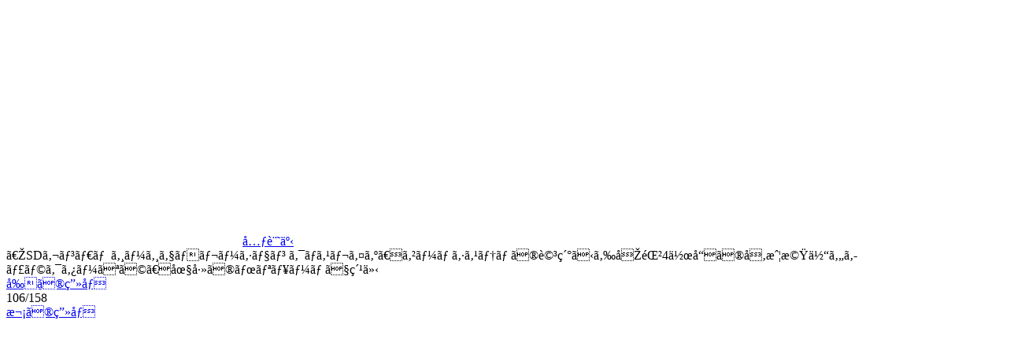

--- FILE ---
content_type: text/html
request_url: https://www.famitsu.com/images/000/170/963/5c49948e38ead.html
body_size: 4922
content:
<!DOCTYPE html>
<html lang="ja">
<head>
<!--#include virtual="/ssi/1812/common/common_head_tag_utf-8.html" -->

    <meta name="description"        content="バンダイナムコエンターテインメントは、2019年発売予定のプレイステーション4、Nintendo Switch、Steam用ソフト『SDガンダム ジージェネレーション クロスレイズ』について、本作の概要や参戦機体、キャラクター情報など、多数の最新情報を公開した。">
    <meta property="og:site_name"   content="ファミ通.com">
    <meta property="og:type"        content="website">
    <meta property="og:url"         content="https://www.famitsu.com/news/201901/28170963.html">
    <meta property="og:title"       content="画像ページ (106/158) 『SDガンダム ジージェネレーション クロスレイズ』ゲームシステムの詳細から収録4作品の参戦機体やキャラクターなど、圧巻のボリュームで紹介 | ゲーム・エンタメ最新情報のファミ通.com">
    <meta property="og:description" content="バンダイナムコエンターテインメントは、2019年発売予定のプレイステーション4、Nintendo Switch、Steam用ソフト『SDガンダム ジージェネレーション クロスレイズ』について、本作の概要や参戦機体、キャラクター情報など、多数の最新情報を公開した。">
    <meta property="og:image"       content="https://www.famitsu.com/images/000/170/963/l_5c49948e1dd16.jpg">

    <title>画像ページ (106/158) 『SDガンダム ジージェネレーション クロスレイズ』ゲームシステムの詳細から収録4作品の参戦機体やキャラクターなど、圧巻のボリュームで紹介 | ゲーム・エンタメ最新情報のファミ通.com</title>
    <link rel="canonical" href="https://www.famitsu.com/news/201901/28170963.html">
    <link rel="alternate" media="only screen and (max-width: 600px)" href="https://s.famitsu.com/">

<!--#include virtual="/ssi/1812/common/common_css_utf-8.html" -->
<!--#include virtual="/ssi/1812/common/common_script_for_top_lazyload_utf-8.html" -->

<!--#include virtual="/ssi/1812/other/banner_article_image_perma_pc_head_utf-8.html" -->
<!--#include virtual="/ssi/common/head_tag_most_behind_utf-8.html" -->
</head>

<body class="dark-theme">
    <!--#include virtual="/ssi/common/body_tag_most_first_utf-8.html" -->

    <div class="l-main">
        <div class="l-images-02">
            <div class="gallery container">

                <div id="imageListJson" style="display: none;">{"image_base_url":"https:\/\/www.famitsu.com\/images\/000\/170\/963\/","image_keys":["5c49948f1f0a0","5c49948fae1b1","5c49948e2524c","5c49948e0b820","5c49948e21b97","5c49948e148ea","5c49948e1dd16","5c49948e288f5","5c499af8c7149","5c49948e19322","5c49948e0fe71","5c49948fc1a33","5c49948fb2fd1","5c49948fc6851","5c49948fb7df2","5c49948fbcc12","5c49948fcbe42","5c499af86f6f2","5c499af8c2ee1","5c499af8cb3b1","5c499af8bec78","5c49948f363b9","5c499490772cb","5c49948feecd9","5c49948df3717","5c49948df0065","5c49948fa977b","5c49949034c49","5c49948ee6bef","5c49948ee21b7","5c49948f5c902","5c49949050998","5c49948e7efcb","5c49948e82a67","5c49948f674e3","5c499490488b1","5c49948e4619e","5c49948e4984d","5c49948f87499","5c49949014c92","5c49948dec9b1","5c49948de92fc","5c49948f914c3","5c49949061ef0","5c49948e42ed6","5c49948e3fc0d","5c49948f5731a","5c49948fdb072","5c49948e35be8","5c49948e3291e","5c49948f31983","5c499490213c7","5c49948f10a28","5c49948f0bff0","5c49948f49082","5c4994905e07a","5c49948dd00ab","5c49948d8c2ba","5c49948f23ad9","5c49948fe48ca","5c49948ea39b8","5c49948ea7457","5c49948f8229b","5c49949072c79","5c49948e747d1","5c49948e70d3c","5c49948f9b102","5c4994901c5a7","5c49948ebd7c8","5c49948ec2203","5c49948f3adf1","5c4994900cf8f","5c49948e6d685","5c49948e69fde","5c49948f776b7","5c499490849a2","5c49948ecb287","5c49948ec6c36","5c49948f524f1","5c49949069fd8","5c49948ef082f","5c49948eebdf7","5c49948f9fb39","5c49949065d71","5c49948eb0525","5c49948eabe88","5c49948f4d6d3","5c4994902ac1f","5c49948eb9177","5c49948eb4b28","5c49948f720c2","5c49949018728","5c49948dde387","5c49948dda89d","5c49948f966c8","5c49948fdfaab","5c49948edd780","5c49948ed8d4c","5c49948f3f829","5c49948fd1431","5c49948e54c03","5c49948e582ae","5c49948f7c8bb","5c49948fd6252","5c49948e3c55e","5c49948e38ead","5c49948f61ef6","5c4994902fa41","5c49948e51167","5c49948e4d2e6","5c49948f28511","5c499490042f2","5c49948e626be","5c49948e66156","5c49948f2cf4a","5c4994907b91a","5c49948e8a377","5c49948e86500","5c49948fa4959","5c49948fe9ad2","5c49948f071d1","5c49948f0140f","5c49948f44262","5c49949059638","5c49948e2f26e","5c49948e2bbbe","5c49948f8c6a2","5c4994903f442","5c49948e02b85","5c49948e0720f","5c49948f6cafd","5c4994904c735","5c49948e95728","5c49948e98dd8","5c4994907ff69","5c49948f15460","5c4994900910f","5c49948e7b919","5c49948e78268","5c4994905481c","5c49948ed4310","5c49948ecf8d6","5c4994906e629","5c49948de25a2","5c49948de5c52","5c4994904464c","5c49949010e10","5c49948e9c487","5c49948e9ff21","5c49949039e51","5c49948e91c91","5c49948e8e1f7","5c49949025e4e","5c49948dd71f1","5c49948dd3755","5c49948ff3711","5c49948e5f00e","5c49948e5b95d"]}</div>

                <div class="gallery__logo">
                    <a href="/">
                        <svg class="icon-famitsu-com icon-famitsu-com--white">
                            <use xlink:href="#icon-famitsu-com" />
                        </svg>
                    </a>
                </div>

                <div class="gallery__header">
                    <div class="gallery__article-link">
                        <a class="btn btn-outline-light js-gallery-close" href="https://www.famitsu.com/news/201901/28170963.html" role="button"><svg class="fa-angle-left fa-angle-left--white">
                            <use xlink:href="#fa-angle-left"></use>
                        </svg>元記事</a>
                    </div>
                    <div class="gallery__title js-gallery__title">『SDガンダム ジージェネレーション クロスレイズ』ゲームシステムの詳細から収録4作品の参戦機体やキャラクターなど、圧巻のボリュームで紹介</div>
                </div>

                <div class="row">
                    <div class="col-12 col-xl-9 gallery__main">


    <!-- ページャ -->
    <div class="pager">
        <a href="5c49948e3c55e.html" class="pager__prev js-pager__prev">前の画像</a>
        <div class="pager__current">106/158</div>
        <a href="5c49948f61ef6.html" class="pager__next js-pager__next">次の画像</a>
    </div>

    <!-- メイン画像 -->
    <div>
        <a class="gallery__body-02" href="5c49948f61ef6.html">
            <picture class="gallery__img">
                <source class="gallery__img-src" sizes="100vw"
                    data-srcset="https://www.famitsu.com/images/000/170/963/l_5c49948e38ead.jpg  320w, https://www.famitsu.com/images/000/170/963/y_5c49948e38ead.jpg  1280w" width="1280" height="720" />

                <img class="lazy gallery__img-src" sizes="(min-width:1280px) 883px, 100vw"
                    data-srcset="https://www.famitsu.com/images/000/170/963/l_5c49948e38ead.jpg  320w, https://www.famitsu.com/images/000/170/963/y_5c49948e38ead.jpg  1280w" width="1280" height="720" src="/img/1812/image.png" />
            </picture>

        </a>
    </div>


    <!-- サムネイル画像一覧 -->
    <div class="gallery__footer-02 row">
                <div class="gallery__thumb js-gallery__thumb  col-4 col-sm-3 col-md-2">
            <a href="5c49948f1f0a0.html">
                <picture class="media-img media-img--square">
                    <source class="media-img__src" sizes="(min-width:1280px) 142px, (min-width:768px) 17vw, (min-width:600px) 25vw, 30vw" data-srcset="https://www.famitsu.com/images/000/170/963/l_5c49948f1f0a0.jpg 640w" srcset="https://www.famitsu.com/images/000/170/963/l_5c49948f1f0a0.jpg 640w">
                    <img loading="lazy" class="lazy media-img__src" sizes="(min-width:1280px) 142px, (min-width:768px) 17vw, (min-width:600px) 25vw, 30vw" data-srcset="https://www.famitsu.com/images/000/170/963/l_5c49948f1f0a0.jpg 640w" srcset="https://www.famitsu.com/images/000/170/963/l_5c49948f1f0a0.jpg 640w" src="/img/1812/image.png">
                </picture>
            </a>
        </div>

                <div class="gallery__thumb js-gallery__thumb  col-4 col-sm-3 col-md-2">
            <a href="5c49948fae1b1.html">
                <picture class="media-img media-img--square">
                    <source class="media-img__src" sizes="(min-width:1280px) 142px, (min-width:768px) 17vw, (min-width:600px) 25vw, 30vw" data-srcset="https://www.famitsu.com/images/000/170/963/l_5c49948fae1b1.jpg 640w" srcset="https://www.famitsu.com/images/000/170/963/l_5c49948fae1b1.jpg 640w">
                    <img loading="lazy" class="lazy media-img__src" sizes="(min-width:1280px) 142px, (min-width:768px) 17vw, (min-width:600px) 25vw, 30vw" data-srcset="https://www.famitsu.com/images/000/170/963/l_5c49948fae1b1.jpg 640w" srcset="https://www.famitsu.com/images/000/170/963/l_5c49948fae1b1.jpg 640w" src="/img/1812/image.png">
                </picture>
            </a>
        </div>

                <div class="gallery__thumb js-gallery__thumb  col-4 col-sm-3 col-md-2">
            <a href="5c49948e2524c.html">
                <picture class="media-img media-img--square">
                    <source class="media-img__src" sizes="(min-width:1280px) 142px, (min-width:768px) 17vw, (min-width:600px) 25vw, 30vw" data-srcset="https://www.famitsu.com/images/000/170/963/l_5c49948e2524c.jpg 640w" srcset="https://www.famitsu.com/images/000/170/963/l_5c49948e2524c.jpg 640w">
                    <img loading="lazy" class="lazy media-img__src" sizes="(min-width:1280px) 142px, (min-width:768px) 17vw, (min-width:600px) 25vw, 30vw" data-srcset="https://www.famitsu.com/images/000/170/963/l_5c49948e2524c.jpg 640w" srcset="https://www.famitsu.com/images/000/170/963/l_5c49948e2524c.jpg 640w" src="/img/1812/image.png">
                </picture>
            </a>
        </div>

                <div class="gallery__thumb js-gallery__thumb  col-4 col-sm-3 col-md-2">
            <a href="5c49948e0b820.html">
                <picture class="media-img media-img--square">
                    <source class="media-img__src" sizes="(min-width:1280px) 142px, (min-width:768px) 17vw, (min-width:600px) 25vw, 30vw" data-srcset="https://www.famitsu.com/images/000/170/963/l_5c49948e0b820.jpg 640w" srcset="https://www.famitsu.com/images/000/170/963/l_5c49948e0b820.jpg 640w">
                    <img loading="lazy" class="lazy media-img__src" sizes="(min-width:1280px) 142px, (min-width:768px) 17vw, (min-width:600px) 25vw, 30vw" data-srcset="https://www.famitsu.com/images/000/170/963/l_5c49948e0b820.jpg 640w" srcset="https://www.famitsu.com/images/000/170/963/l_5c49948e0b820.jpg 640w" src="/img/1812/image.png">
                </picture>
            </a>
        </div>

                <div class="gallery__thumb js-gallery__thumb  col-4 col-sm-3 col-md-2">
            <a href="5c49948e21b97.html">
                <picture class="media-img media-img--square">
                    <source class="media-img__src" sizes="(min-width:1280px) 142px, (min-width:768px) 17vw, (min-width:600px) 25vw, 30vw" data-srcset="https://www.famitsu.com/images/000/170/963/l_5c49948e21b97.jpg 640w" srcset="https://www.famitsu.com/images/000/170/963/l_5c49948e21b97.jpg 640w">
                    <img loading="lazy" class="lazy media-img__src" sizes="(min-width:1280px) 142px, (min-width:768px) 17vw, (min-width:600px) 25vw, 30vw" data-srcset="https://www.famitsu.com/images/000/170/963/l_5c49948e21b97.jpg 640w" srcset="https://www.famitsu.com/images/000/170/963/l_5c49948e21b97.jpg 640w" src="/img/1812/image.png">
                </picture>
            </a>
        </div>

                <div class="gallery__thumb js-gallery__thumb  col-4 col-sm-3 col-md-2">
            <a href="5c49948e148ea.html">
                <picture class="media-img media-img--square">
                    <source class="media-img__src" sizes="(min-width:1280px) 142px, (min-width:768px) 17vw, (min-width:600px) 25vw, 30vw" data-srcset="https://www.famitsu.com/images/000/170/963/l_5c49948e148ea.jpg 640w" srcset="https://www.famitsu.com/images/000/170/963/l_5c49948e148ea.jpg 640w">
                    <img loading="lazy" class="lazy media-img__src" sizes="(min-width:1280px) 142px, (min-width:768px) 17vw, (min-width:600px) 25vw, 30vw" data-srcset="https://www.famitsu.com/images/000/170/963/l_5c49948e148ea.jpg 640w" srcset="https://www.famitsu.com/images/000/170/963/l_5c49948e148ea.jpg 640w" src="/img/1812/image.png">
                </picture>
            </a>
        </div>

                <div class="gallery__thumb js-gallery__thumb  col-4 col-sm-3 col-md-2">
            <a href="5c49948e1dd16.html">
                <picture class="media-img media-img--square">
                    <source class="media-img__src" sizes="(min-width:1280px) 142px, (min-width:768px) 17vw, (min-width:600px) 25vw, 30vw" data-srcset="https://www.famitsu.com/images/000/170/963/l_5c49948e1dd16.jpg 640w" srcset="https://www.famitsu.com/images/000/170/963/l_5c49948e1dd16.jpg 640w">
                    <img loading="lazy" class="lazy media-img__src" sizes="(min-width:1280px) 142px, (min-width:768px) 17vw, (min-width:600px) 25vw, 30vw" data-srcset="https://www.famitsu.com/images/000/170/963/l_5c49948e1dd16.jpg 640w" srcset="https://www.famitsu.com/images/000/170/963/l_5c49948e1dd16.jpg 640w" src="/img/1812/image.png">
                </picture>
            </a>
        </div>

                <div class="gallery__thumb js-gallery__thumb  col-4 col-sm-3 col-md-2">
            <a href="5c49948e288f5.html">
                <picture class="media-img media-img--square">
                    <source class="media-img__src" sizes="(min-width:1280px) 142px, (min-width:768px) 17vw, (min-width:600px) 25vw, 30vw" data-srcset="https://www.famitsu.com/images/000/170/963/l_5c49948e288f5.jpg 640w" srcset="https://www.famitsu.com/images/000/170/963/l_5c49948e288f5.jpg 640w">
                    <img loading="lazy" class="lazy media-img__src" sizes="(min-width:1280px) 142px, (min-width:768px) 17vw, (min-width:600px) 25vw, 30vw" data-srcset="https://www.famitsu.com/images/000/170/963/l_5c49948e288f5.jpg 640w" srcset="https://www.famitsu.com/images/000/170/963/l_5c49948e288f5.jpg 640w" src="/img/1812/image.png">
                </picture>
            </a>
        </div>

                <div class="gallery__thumb js-gallery__thumb  col-4 col-sm-3 col-md-2">
            <a href="5c499af8c7149.html">
                <picture class="media-img media-img--square">
                    <source class="media-img__src" sizes="(min-width:1280px) 142px, (min-width:768px) 17vw, (min-width:600px) 25vw, 30vw" data-srcset="https://www.famitsu.com/images/000/170/963/l_5c499af8c7149.jpg 640w" srcset="https://www.famitsu.com/images/000/170/963/l_5c499af8c7149.jpg 640w">
                    <img loading="lazy" class="lazy media-img__src" sizes="(min-width:1280px) 142px, (min-width:768px) 17vw, (min-width:600px) 25vw, 30vw" data-srcset="https://www.famitsu.com/images/000/170/963/l_5c499af8c7149.jpg 640w" srcset="https://www.famitsu.com/images/000/170/963/l_5c499af8c7149.jpg 640w" src="/img/1812/image.png">
                </picture>
            </a>
        </div>

                <div class="gallery__thumb js-gallery__thumb  col-4 col-sm-3 col-md-2">
            <a href="5c49948e19322.html">
                <picture class="media-img media-img--square">
                    <source class="media-img__src" sizes="(min-width:1280px) 142px, (min-width:768px) 17vw, (min-width:600px) 25vw, 30vw" data-srcset="https://www.famitsu.com/images/000/170/963/l_5c49948e19322.jpg 640w" srcset="https://www.famitsu.com/images/000/170/963/l_5c49948e19322.jpg 640w">
                    <img loading="lazy" class="lazy media-img__src" sizes="(min-width:1280px) 142px, (min-width:768px) 17vw, (min-width:600px) 25vw, 30vw" data-srcset="https://www.famitsu.com/images/000/170/963/l_5c49948e19322.jpg 640w" srcset="https://www.famitsu.com/images/000/170/963/l_5c49948e19322.jpg 640w" src="/img/1812/image.png">
                </picture>
            </a>
        </div>

                <div class="gallery__thumb js-gallery__thumb  col-4 col-sm-3 col-md-2">
            <a href="5c49948e0fe71.html">
                <picture class="media-img media-img--square">
                    <source class="media-img__src" sizes="(min-width:1280px) 142px, (min-width:768px) 17vw, (min-width:600px) 25vw, 30vw" data-srcset="https://www.famitsu.com/images/000/170/963/l_5c49948e0fe71.jpg 640w" srcset="https://www.famitsu.com/images/000/170/963/l_5c49948e0fe71.jpg 640w">
                    <img loading="lazy" class="lazy media-img__src" sizes="(min-width:1280px) 142px, (min-width:768px) 17vw, (min-width:600px) 25vw, 30vw" data-srcset="https://www.famitsu.com/images/000/170/963/l_5c49948e0fe71.jpg 640w" srcset="https://www.famitsu.com/images/000/170/963/l_5c49948e0fe71.jpg 640w" src="/img/1812/image.png">
                </picture>
            </a>
        </div>

                <div class="gallery__thumb js-gallery__thumb  col-4 col-sm-3 col-md-2">
            <a href="5c49948fc1a33.html">
                <picture class="media-img media-img--square">
                    <source class="media-img__src" sizes="(min-width:1280px) 142px, (min-width:768px) 17vw, (min-width:600px) 25vw, 30vw" data-srcset="https://www.famitsu.com/images/000/170/963/l_5c49948fc1a33.jpg 640w" srcset="https://www.famitsu.com/images/000/170/963/l_5c49948fc1a33.jpg 640w">
                    <img loading="lazy" class="lazy media-img__src" sizes="(min-width:1280px) 142px, (min-width:768px) 17vw, (min-width:600px) 25vw, 30vw" data-srcset="https://www.famitsu.com/images/000/170/963/l_5c49948fc1a33.jpg 640w" srcset="https://www.famitsu.com/images/000/170/963/l_5c49948fc1a33.jpg 640w" src="/img/1812/image.png">
                </picture>
            </a>
        </div>

                <div class="gallery__thumb js-gallery__thumb  col-4 col-sm-3 col-md-2">
            <a href="5c49948fb2fd1.html">
                <picture class="media-img media-img--square">
                    <source class="media-img__src" sizes="(min-width:1280px) 142px, (min-width:768px) 17vw, (min-width:600px) 25vw, 30vw" data-srcset="https://www.famitsu.com/images/000/170/963/l_5c49948fb2fd1.jpg 640w" srcset="https://www.famitsu.com/images/000/170/963/l_5c49948fb2fd1.jpg 640w">
                    <img loading="lazy" class="lazy media-img__src" sizes="(min-width:1280px) 142px, (min-width:768px) 17vw, (min-width:600px) 25vw, 30vw" data-srcset="https://www.famitsu.com/images/000/170/963/l_5c49948fb2fd1.jpg 640w" srcset="https://www.famitsu.com/images/000/170/963/l_5c49948fb2fd1.jpg 640w" src="/img/1812/image.png">
                </picture>
            </a>
        </div>

                <div class="gallery__thumb js-gallery__thumb  col-4 col-sm-3 col-md-2">
            <a href="5c49948fc6851.html">
                <picture class="media-img media-img--square">
                    <source class="media-img__src" sizes="(min-width:1280px) 142px, (min-width:768px) 17vw, (min-width:600px) 25vw, 30vw" data-srcset="https://www.famitsu.com/images/000/170/963/l_5c49948fc6851.jpg 640w" srcset="https://www.famitsu.com/images/000/170/963/l_5c49948fc6851.jpg 640w">
                    <img loading="lazy" class="lazy media-img__src" sizes="(min-width:1280px) 142px, (min-width:768px) 17vw, (min-width:600px) 25vw, 30vw" data-srcset="https://www.famitsu.com/images/000/170/963/l_5c49948fc6851.jpg 640w" srcset="https://www.famitsu.com/images/000/170/963/l_5c49948fc6851.jpg 640w" src="/img/1812/image.png">
                </picture>
            </a>
        </div>

                <div class="gallery__thumb js-gallery__thumb  col-4 col-sm-3 col-md-2">
            <a href="5c49948fb7df2.html">
                <picture class="media-img media-img--square">
                    <source class="media-img__src" sizes="(min-width:1280px) 142px, (min-width:768px) 17vw, (min-width:600px) 25vw, 30vw" data-srcset="https://www.famitsu.com/images/000/170/963/l_5c49948fb7df2.jpg 640w" srcset="https://www.famitsu.com/images/000/170/963/l_5c49948fb7df2.jpg 640w">
                    <img loading="lazy" class="lazy media-img__src" sizes="(min-width:1280px) 142px, (min-width:768px) 17vw, (min-width:600px) 25vw, 30vw" data-srcset="https://www.famitsu.com/images/000/170/963/l_5c49948fb7df2.jpg 640w" srcset="https://www.famitsu.com/images/000/170/963/l_5c49948fb7df2.jpg 640w" src="/img/1812/image.png">
                </picture>
            </a>
        </div>

                <div class="gallery__thumb js-gallery__thumb  col-4 col-sm-3 col-md-2">
            <a href="5c49948fbcc12.html">
                <picture class="media-img media-img--square">
                    <source class="media-img__src" sizes="(min-width:1280px) 142px, (min-width:768px) 17vw, (min-width:600px) 25vw, 30vw" data-srcset="https://www.famitsu.com/images/000/170/963/l_5c49948fbcc12.jpg 640w" srcset="https://www.famitsu.com/images/000/170/963/l_5c49948fbcc12.jpg 640w">
                    <img loading="lazy" class="lazy media-img__src" sizes="(min-width:1280px) 142px, (min-width:768px) 17vw, (min-width:600px) 25vw, 30vw" data-srcset="https://www.famitsu.com/images/000/170/963/l_5c49948fbcc12.jpg 640w" srcset="https://www.famitsu.com/images/000/170/963/l_5c49948fbcc12.jpg 640w" src="/img/1812/image.png">
                </picture>
            </a>
        </div>

                <div class="gallery__thumb js-gallery__thumb  col-4 col-sm-3 col-md-2">
            <a href="5c49948fcbe42.html">
                <picture class="media-img media-img--square">
                    <source class="media-img__src" sizes="(min-width:1280px) 142px, (min-width:768px) 17vw, (min-width:600px) 25vw, 30vw" data-srcset="https://www.famitsu.com/images/000/170/963/l_5c49948fcbe42.jpg 640w" srcset="https://www.famitsu.com/images/000/170/963/l_5c49948fcbe42.jpg 640w">
                    <img loading="lazy" class="lazy media-img__src" sizes="(min-width:1280px) 142px, (min-width:768px) 17vw, (min-width:600px) 25vw, 30vw" data-srcset="https://www.famitsu.com/images/000/170/963/l_5c49948fcbe42.jpg 640w" srcset="https://www.famitsu.com/images/000/170/963/l_5c49948fcbe42.jpg 640w" src="/img/1812/image.png">
                </picture>
            </a>
        </div>

                <div class="gallery__thumb js-gallery__thumb  col-4 col-sm-3 col-md-2">
            <a href="5c499af86f6f2.html">
                <picture class="media-img media-img--square">
                    <source class="media-img__src" sizes="(min-width:1280px) 142px, (min-width:768px) 17vw, (min-width:600px) 25vw, 30vw" data-srcset="https://www.famitsu.com/images/000/170/963/l_5c499af86f6f2.jpg 640w" srcset="https://www.famitsu.com/images/000/170/963/l_5c499af86f6f2.jpg 640w">
                    <img loading="lazy" class="lazy media-img__src" sizes="(min-width:1280px) 142px, (min-width:768px) 17vw, (min-width:600px) 25vw, 30vw" data-srcset="https://www.famitsu.com/images/000/170/963/l_5c499af86f6f2.jpg 640w" srcset="https://www.famitsu.com/images/000/170/963/l_5c499af86f6f2.jpg 640w" src="/img/1812/image.png">
                </picture>
            </a>
        </div>

                <div class="gallery__thumb js-gallery__thumb  col-4 col-sm-3 col-md-2">
            <a href="5c499af8c2ee1.html">
                <picture class="media-img media-img--square">
                    <source class="media-img__src" sizes="(min-width:1280px) 142px, (min-width:768px) 17vw, (min-width:600px) 25vw, 30vw" data-srcset="https://www.famitsu.com/images/000/170/963/l_5c499af8c2ee1.jpg 640w" srcset="https://www.famitsu.com/images/000/170/963/l_5c499af8c2ee1.jpg 640w">
                    <img loading="lazy" class="lazy media-img__src" sizes="(min-width:1280px) 142px, (min-width:768px) 17vw, (min-width:600px) 25vw, 30vw" data-srcset="https://www.famitsu.com/images/000/170/963/l_5c499af8c2ee1.jpg 640w" srcset="https://www.famitsu.com/images/000/170/963/l_5c499af8c2ee1.jpg 640w" src="/img/1812/image.png">
                </picture>
            </a>
        </div>

                <div class="gallery__thumb js-gallery__thumb  col-4 col-sm-3 col-md-2">
            <a href="5c499af8cb3b1.html">
                <picture class="media-img media-img--square">
                    <source class="media-img__src" sizes="(min-width:1280px) 142px, (min-width:768px) 17vw, (min-width:600px) 25vw, 30vw" data-srcset="https://www.famitsu.com/images/000/170/963/l_5c499af8cb3b1.jpg 640w" srcset="https://www.famitsu.com/images/000/170/963/l_5c499af8cb3b1.jpg 640w">
                    <img loading="lazy" class="lazy media-img__src" sizes="(min-width:1280px) 142px, (min-width:768px) 17vw, (min-width:600px) 25vw, 30vw" data-srcset="https://www.famitsu.com/images/000/170/963/l_5c499af8cb3b1.jpg 640w" srcset="https://www.famitsu.com/images/000/170/963/l_5c499af8cb3b1.jpg 640w" src="/img/1812/image.png">
                </picture>
            </a>
        </div>

                <div class="gallery__thumb js-gallery__thumb  col-4 col-sm-3 col-md-2">
            <a href="5c499af8bec78.html">
                <picture class="media-img media-img--square">
                    <source class="media-img__src" sizes="(min-width:1280px) 142px, (min-width:768px) 17vw, (min-width:600px) 25vw, 30vw" data-srcset="https://www.famitsu.com/images/000/170/963/l_5c499af8bec78.jpg 640w" srcset="https://www.famitsu.com/images/000/170/963/l_5c499af8bec78.jpg 640w">
                    <img loading="lazy" class="lazy media-img__src" sizes="(min-width:1280px) 142px, (min-width:768px) 17vw, (min-width:600px) 25vw, 30vw" data-srcset="https://www.famitsu.com/images/000/170/963/l_5c499af8bec78.jpg 640w" srcset="https://www.famitsu.com/images/000/170/963/l_5c499af8bec78.jpg 640w" src="/img/1812/image.png">
                </picture>
            </a>
        </div>

                <div class="gallery__thumb js-gallery__thumb  col-4 col-sm-3 col-md-2">
            <a href="5c49948f363b9.html">
                <picture class="media-img media-img--square">
                    <source class="media-img__src" sizes="(min-width:1280px) 142px, (min-width:768px) 17vw, (min-width:600px) 25vw, 30vw" data-srcset="https://www.famitsu.com/images/000/170/963/l_5c49948f363b9.jpg 640w" srcset="https://www.famitsu.com/images/000/170/963/l_5c49948f363b9.jpg 640w">
                    <img loading="lazy" class="lazy media-img__src" sizes="(min-width:1280px) 142px, (min-width:768px) 17vw, (min-width:600px) 25vw, 30vw" data-srcset="https://www.famitsu.com/images/000/170/963/l_5c49948f363b9.jpg 640w" srcset="https://www.famitsu.com/images/000/170/963/l_5c49948f363b9.jpg 640w" src="/img/1812/image.png">
                </picture>
            </a>
        </div>

                <div class="gallery__thumb js-gallery__thumb  col-4 col-sm-3 col-md-2">
            <a href="5c499490772cb.html">
                <picture class="media-img media-img--square">
                    <source class="media-img__src" sizes="(min-width:1280px) 142px, (min-width:768px) 17vw, (min-width:600px) 25vw, 30vw" data-srcset="https://www.famitsu.com/images/000/170/963/l_5c499490772cb.jpg 640w" srcset="https://www.famitsu.com/images/000/170/963/l_5c499490772cb.jpg 640w">
                    <img loading="lazy" class="lazy media-img__src" sizes="(min-width:1280px) 142px, (min-width:768px) 17vw, (min-width:600px) 25vw, 30vw" data-srcset="https://www.famitsu.com/images/000/170/963/l_5c499490772cb.jpg 640w" srcset="https://www.famitsu.com/images/000/170/963/l_5c499490772cb.jpg 640w" src="/img/1812/image.png">
                </picture>
            </a>
        </div>

                <div class="gallery__thumb js-gallery__thumb  col-4 col-sm-3 col-md-2">
            <a href="5c49948feecd9.html">
                <picture class="media-img media-img--square">
                    <source class="media-img__src" sizes="(min-width:1280px) 142px, (min-width:768px) 17vw, (min-width:600px) 25vw, 30vw" data-srcset="https://www.famitsu.com/images/000/170/963/l_5c49948feecd9.jpg 640w" srcset="https://www.famitsu.com/images/000/170/963/l_5c49948feecd9.jpg 640w">
                    <img loading="lazy" class="lazy media-img__src" sizes="(min-width:1280px) 142px, (min-width:768px) 17vw, (min-width:600px) 25vw, 30vw" data-srcset="https://www.famitsu.com/images/000/170/963/l_5c49948feecd9.jpg 640w" srcset="https://www.famitsu.com/images/000/170/963/l_5c49948feecd9.jpg 640w" src="/img/1812/image.png">
                </picture>
            </a>
        </div>

                <div class="gallery__thumb js-gallery__thumb  col-4 col-sm-3 col-md-2">
            <a href="5c49948df3717.html">
                <picture class="media-img media-img--square">
                    <source class="media-img__src" sizes="(min-width:1280px) 142px, (min-width:768px) 17vw, (min-width:600px) 25vw, 30vw" data-srcset="https://www.famitsu.com/images/000/170/963/l_5c49948df3717.jpg 640w" srcset="https://www.famitsu.com/images/000/170/963/l_5c49948df3717.jpg 640w">
                    <img loading="lazy" class="lazy media-img__src" sizes="(min-width:1280px) 142px, (min-width:768px) 17vw, (min-width:600px) 25vw, 30vw" data-srcset="https://www.famitsu.com/images/000/170/963/l_5c49948df3717.jpg 640w" srcset="https://www.famitsu.com/images/000/170/963/l_5c49948df3717.jpg 640w" src="/img/1812/image.png">
                </picture>
            </a>
        </div>

                <div class="gallery__thumb js-gallery__thumb  col-4 col-sm-3 col-md-2">
            <a href="5c49948df0065.html">
                <picture class="media-img media-img--square">
                    <source class="media-img__src" sizes="(min-width:1280px) 142px, (min-width:768px) 17vw, (min-width:600px) 25vw, 30vw" data-srcset="https://www.famitsu.com/images/000/170/963/l_5c49948df0065.jpg 640w" srcset="https://www.famitsu.com/images/000/170/963/l_5c49948df0065.jpg 640w">
                    <img loading="lazy" class="lazy media-img__src" sizes="(min-width:1280px) 142px, (min-width:768px) 17vw, (min-width:600px) 25vw, 30vw" data-srcset="https://www.famitsu.com/images/000/170/963/l_5c49948df0065.jpg 640w" srcset="https://www.famitsu.com/images/000/170/963/l_5c49948df0065.jpg 640w" src="/img/1812/image.png">
                </picture>
            </a>
        </div>

                <div class="gallery__thumb js-gallery__thumb  col-4 col-sm-3 col-md-2">
            <a href="5c49948fa977b.html">
                <picture class="media-img media-img--square">
                    <source class="media-img__src" sizes="(min-width:1280px) 142px, (min-width:768px) 17vw, (min-width:600px) 25vw, 30vw" data-srcset="https://www.famitsu.com/images/000/170/963/l_5c49948fa977b.jpg 640w" srcset="https://www.famitsu.com/images/000/170/963/l_5c49948fa977b.jpg 640w">
                    <img loading="lazy" class="lazy media-img__src" sizes="(min-width:1280px) 142px, (min-width:768px) 17vw, (min-width:600px) 25vw, 30vw" data-srcset="https://www.famitsu.com/images/000/170/963/l_5c49948fa977b.jpg 640w" srcset="https://www.famitsu.com/images/000/170/963/l_5c49948fa977b.jpg 640w" src="/img/1812/image.png">
                </picture>
            </a>
        </div>

                <div class="gallery__thumb js-gallery__thumb  col-4 col-sm-3 col-md-2">
            <a href="5c49949034c49.html">
                <picture class="media-img media-img--square">
                    <source class="media-img__src" sizes="(min-width:1280px) 142px, (min-width:768px) 17vw, (min-width:600px) 25vw, 30vw" data-srcset="https://www.famitsu.com/images/000/170/963/l_5c49949034c49.jpg 640w" srcset="https://www.famitsu.com/images/000/170/963/l_5c49949034c49.jpg 640w">
                    <img loading="lazy" class="lazy media-img__src" sizes="(min-width:1280px) 142px, (min-width:768px) 17vw, (min-width:600px) 25vw, 30vw" data-srcset="https://www.famitsu.com/images/000/170/963/l_5c49949034c49.jpg 640w" srcset="https://www.famitsu.com/images/000/170/963/l_5c49949034c49.jpg 640w" src="/img/1812/image.png">
                </picture>
            </a>
        </div>

                <div class="gallery__thumb js-gallery__thumb  col-4 col-sm-3 col-md-2">
            <a href="5c49948ee6bef.html">
                <picture class="media-img media-img--square">
                    <source class="media-img__src" sizes="(min-width:1280px) 142px, (min-width:768px) 17vw, (min-width:600px) 25vw, 30vw" data-srcset="https://www.famitsu.com/images/000/170/963/l_5c49948ee6bef.jpg 640w" srcset="https://www.famitsu.com/images/000/170/963/l_5c49948ee6bef.jpg 640w">
                    <img loading="lazy" class="lazy media-img__src" sizes="(min-width:1280px) 142px, (min-width:768px) 17vw, (min-width:600px) 25vw, 30vw" data-srcset="https://www.famitsu.com/images/000/170/963/l_5c49948ee6bef.jpg 640w" srcset="https://www.famitsu.com/images/000/170/963/l_5c49948ee6bef.jpg 640w" src="/img/1812/image.png">
                </picture>
            </a>
        </div>

                <div class="gallery__thumb js-gallery__thumb  col-4 col-sm-3 col-md-2">
            <a href="5c49948ee21b7.html">
                <picture class="media-img media-img--square">
                    <source class="media-img__src" sizes="(min-width:1280px) 142px, (min-width:768px) 17vw, (min-width:600px) 25vw, 30vw" data-srcset="https://www.famitsu.com/images/000/170/963/l_5c49948ee21b7.jpg 640w" srcset="https://www.famitsu.com/images/000/170/963/l_5c49948ee21b7.jpg 640w">
                    <img loading="lazy" class="lazy media-img__src" sizes="(min-width:1280px) 142px, (min-width:768px) 17vw, (min-width:600px) 25vw, 30vw" data-srcset="https://www.famitsu.com/images/000/170/963/l_5c49948ee21b7.jpg 640w" srcset="https://www.famitsu.com/images/000/170/963/l_5c49948ee21b7.jpg 640w" src="/img/1812/image.png">
                </picture>
            </a>
        </div>

                <div class="gallery__thumb js-gallery__thumb  col-4 col-sm-3 col-md-2">
            <a href="5c49948f5c902.html">
                <picture class="media-img media-img--square">
                    <source class="media-img__src" sizes="(min-width:1280px) 142px, (min-width:768px) 17vw, (min-width:600px) 25vw, 30vw" data-srcset="https://www.famitsu.com/images/000/170/963/l_5c49948f5c902.jpg 640w" srcset="https://www.famitsu.com/images/000/170/963/l_5c49948f5c902.jpg 640w">
                    <img loading="lazy" class="lazy media-img__src" sizes="(min-width:1280px) 142px, (min-width:768px) 17vw, (min-width:600px) 25vw, 30vw" data-srcset="https://www.famitsu.com/images/000/170/963/l_5c49948f5c902.jpg 640w" srcset="https://www.famitsu.com/images/000/170/963/l_5c49948f5c902.jpg 640w" src="/img/1812/image.png">
                </picture>
            </a>
        </div>

                <div class="gallery__thumb js-gallery__thumb  col-4 col-sm-3 col-md-2">
            <a href="5c49949050998.html">
                <picture class="media-img media-img--square">
                    <source class="media-img__src" sizes="(min-width:1280px) 142px, (min-width:768px) 17vw, (min-width:600px) 25vw, 30vw" data-srcset="https://www.famitsu.com/images/000/170/963/l_5c49949050998.jpg 640w" srcset="https://www.famitsu.com/images/000/170/963/l_5c49949050998.jpg 640w">
                    <img loading="lazy" class="lazy media-img__src" sizes="(min-width:1280px) 142px, (min-width:768px) 17vw, (min-width:600px) 25vw, 30vw" data-srcset="https://www.famitsu.com/images/000/170/963/l_5c49949050998.jpg 640w" srcset="https://www.famitsu.com/images/000/170/963/l_5c49949050998.jpg 640w" src="/img/1812/image.png">
                </picture>
            </a>
        </div>

                <div class="gallery__thumb js-gallery__thumb  col-4 col-sm-3 col-md-2">
            <a href="5c49948e7efcb.html">
                <picture class="media-img media-img--square">
                    <source class="media-img__src" sizes="(min-width:1280px) 142px, (min-width:768px) 17vw, (min-width:600px) 25vw, 30vw" data-srcset="https://www.famitsu.com/images/000/170/963/l_5c49948e7efcb.jpg 640w" srcset="https://www.famitsu.com/images/000/170/963/l_5c49948e7efcb.jpg 640w">
                    <img loading="lazy" class="lazy media-img__src" sizes="(min-width:1280px) 142px, (min-width:768px) 17vw, (min-width:600px) 25vw, 30vw" data-srcset="https://www.famitsu.com/images/000/170/963/l_5c49948e7efcb.jpg 640w" srcset="https://www.famitsu.com/images/000/170/963/l_5c49948e7efcb.jpg 640w" src="/img/1812/image.png">
                </picture>
            </a>
        </div>

                <div class="gallery__thumb js-gallery__thumb  col-4 col-sm-3 col-md-2">
            <a href="5c49948e82a67.html">
                <picture class="media-img media-img--square">
                    <source class="media-img__src" sizes="(min-width:1280px) 142px, (min-width:768px) 17vw, (min-width:600px) 25vw, 30vw" data-srcset="https://www.famitsu.com/images/000/170/963/l_5c49948e82a67.jpg 640w" srcset="https://www.famitsu.com/images/000/170/963/l_5c49948e82a67.jpg 640w">
                    <img loading="lazy" class="lazy media-img__src" sizes="(min-width:1280px) 142px, (min-width:768px) 17vw, (min-width:600px) 25vw, 30vw" data-srcset="https://www.famitsu.com/images/000/170/963/l_5c49948e82a67.jpg 640w" srcset="https://www.famitsu.com/images/000/170/963/l_5c49948e82a67.jpg 640w" src="/img/1812/image.png">
                </picture>
            </a>
        </div>

                <div class="gallery__thumb js-gallery__thumb  col-4 col-sm-3 col-md-2">
            <a href="5c49948f674e3.html">
                <picture class="media-img media-img--square">
                    <source class="media-img__src" sizes="(min-width:1280px) 142px, (min-width:768px) 17vw, (min-width:600px) 25vw, 30vw" data-srcset="https://www.famitsu.com/images/000/170/963/l_5c49948f674e3.jpg 640w" srcset="https://www.famitsu.com/images/000/170/963/l_5c49948f674e3.jpg 640w">
                    <img loading="lazy" class="lazy media-img__src" sizes="(min-width:1280px) 142px, (min-width:768px) 17vw, (min-width:600px) 25vw, 30vw" data-srcset="https://www.famitsu.com/images/000/170/963/l_5c49948f674e3.jpg 640w" srcset="https://www.famitsu.com/images/000/170/963/l_5c49948f674e3.jpg 640w" src="/img/1812/image.png">
                </picture>
            </a>
        </div>

                <div class="gallery__thumb js-gallery__thumb  col-4 col-sm-3 col-md-2">
            <a href="5c499490488b1.html">
                <picture class="media-img media-img--square">
                    <source class="media-img__src" sizes="(min-width:1280px) 142px, (min-width:768px) 17vw, (min-width:600px) 25vw, 30vw" data-srcset="https://www.famitsu.com/images/000/170/963/l_5c499490488b1.jpg 640w" srcset="https://www.famitsu.com/images/000/170/963/l_5c499490488b1.jpg 640w">
                    <img loading="lazy" class="lazy media-img__src" sizes="(min-width:1280px) 142px, (min-width:768px) 17vw, (min-width:600px) 25vw, 30vw" data-srcset="https://www.famitsu.com/images/000/170/963/l_5c499490488b1.jpg 640w" srcset="https://www.famitsu.com/images/000/170/963/l_5c499490488b1.jpg 640w" src="/img/1812/image.png">
                </picture>
            </a>
        </div>

                <div class="gallery__thumb js-gallery__thumb  col-4 col-sm-3 col-md-2">
            <a href="5c49948e4619e.html">
                <picture class="media-img media-img--square">
                    <source class="media-img__src" sizes="(min-width:1280px) 142px, (min-width:768px) 17vw, (min-width:600px) 25vw, 30vw" data-srcset="https://www.famitsu.com/images/000/170/963/l_5c49948e4619e.jpg 640w" srcset="https://www.famitsu.com/images/000/170/963/l_5c49948e4619e.jpg 640w">
                    <img loading="lazy" class="lazy media-img__src" sizes="(min-width:1280px) 142px, (min-width:768px) 17vw, (min-width:600px) 25vw, 30vw" data-srcset="https://www.famitsu.com/images/000/170/963/l_5c49948e4619e.jpg 640w" srcset="https://www.famitsu.com/images/000/170/963/l_5c49948e4619e.jpg 640w" src="/img/1812/image.png">
                </picture>
            </a>
        </div>

                <div class="gallery__thumb js-gallery__thumb  col-4 col-sm-3 col-md-2">
            <a href="5c49948e4984d.html">
                <picture class="media-img media-img--square">
                    <source class="media-img__src" sizes="(min-width:1280px) 142px, (min-width:768px) 17vw, (min-width:600px) 25vw, 30vw" data-srcset="https://www.famitsu.com/images/000/170/963/l_5c49948e4984d.jpg 640w" srcset="https://www.famitsu.com/images/000/170/963/l_5c49948e4984d.jpg 640w">
                    <img loading="lazy" class="lazy media-img__src" sizes="(min-width:1280px) 142px, (min-width:768px) 17vw, (min-width:600px) 25vw, 30vw" data-srcset="https://www.famitsu.com/images/000/170/963/l_5c49948e4984d.jpg 640w" srcset="https://www.famitsu.com/images/000/170/963/l_5c49948e4984d.jpg 640w" src="/img/1812/image.png">
                </picture>
            </a>
        </div>

                <div class="gallery__thumb js-gallery__thumb  col-4 col-sm-3 col-md-2">
            <a href="5c49948f87499.html">
                <picture class="media-img media-img--square">
                    <source class="media-img__src" sizes="(min-width:1280px) 142px, (min-width:768px) 17vw, (min-width:600px) 25vw, 30vw" data-srcset="https://www.famitsu.com/images/000/170/963/l_5c49948f87499.jpg 640w" srcset="https://www.famitsu.com/images/000/170/963/l_5c49948f87499.jpg 640w">
                    <img loading="lazy" class="lazy media-img__src" sizes="(min-width:1280px) 142px, (min-width:768px) 17vw, (min-width:600px) 25vw, 30vw" data-srcset="https://www.famitsu.com/images/000/170/963/l_5c49948f87499.jpg 640w" srcset="https://www.famitsu.com/images/000/170/963/l_5c49948f87499.jpg 640w" src="/img/1812/image.png">
                </picture>
            </a>
        </div>

                <div class="gallery__thumb js-gallery__thumb  col-4 col-sm-3 col-md-2">
            <a href="5c49949014c92.html">
                <picture class="media-img media-img--square">
                    <source class="media-img__src" sizes="(min-width:1280px) 142px, (min-width:768px) 17vw, (min-width:600px) 25vw, 30vw" data-srcset="https://www.famitsu.com/images/000/170/963/l_5c49949014c92.jpg 640w" srcset="https://www.famitsu.com/images/000/170/963/l_5c49949014c92.jpg 640w">
                    <img loading="lazy" class="lazy media-img__src" sizes="(min-width:1280px) 142px, (min-width:768px) 17vw, (min-width:600px) 25vw, 30vw" data-srcset="https://www.famitsu.com/images/000/170/963/l_5c49949014c92.jpg 640w" srcset="https://www.famitsu.com/images/000/170/963/l_5c49949014c92.jpg 640w" src="/img/1812/image.png">
                </picture>
            </a>
        </div>

                <div class="gallery__thumb js-gallery__thumb  col-4 col-sm-3 col-md-2">
            <a href="5c49948dec9b1.html">
                <picture class="media-img media-img--square">
                    <source class="media-img__src" sizes="(min-width:1280px) 142px, (min-width:768px) 17vw, (min-width:600px) 25vw, 30vw" data-srcset="https://www.famitsu.com/images/000/170/963/l_5c49948dec9b1.jpg 640w" srcset="https://www.famitsu.com/images/000/170/963/l_5c49948dec9b1.jpg 640w">
                    <img loading="lazy" class="lazy media-img__src" sizes="(min-width:1280px) 142px, (min-width:768px) 17vw, (min-width:600px) 25vw, 30vw" data-srcset="https://www.famitsu.com/images/000/170/963/l_5c49948dec9b1.jpg 640w" srcset="https://www.famitsu.com/images/000/170/963/l_5c49948dec9b1.jpg 640w" src="/img/1812/image.png">
                </picture>
            </a>
        </div>

                <div class="gallery__thumb js-gallery__thumb  col-4 col-sm-3 col-md-2">
            <a href="5c49948de92fc.html">
                <picture class="media-img media-img--square">
                    <source class="media-img__src" sizes="(min-width:1280px) 142px, (min-width:768px) 17vw, (min-width:600px) 25vw, 30vw" data-srcset="https://www.famitsu.com/images/000/170/963/l_5c49948de92fc.jpg 640w" srcset="https://www.famitsu.com/images/000/170/963/l_5c49948de92fc.jpg 640w">
                    <img loading="lazy" class="lazy media-img__src" sizes="(min-width:1280px) 142px, (min-width:768px) 17vw, (min-width:600px) 25vw, 30vw" data-srcset="https://www.famitsu.com/images/000/170/963/l_5c49948de92fc.jpg 640w" srcset="https://www.famitsu.com/images/000/170/963/l_5c49948de92fc.jpg 640w" src="/img/1812/image.png">
                </picture>
            </a>
        </div>

                <div class="gallery__thumb js-gallery__thumb  col-4 col-sm-3 col-md-2">
            <a href="5c49948f914c3.html">
                <picture class="media-img media-img--square">
                    <source class="media-img__src" sizes="(min-width:1280px) 142px, (min-width:768px) 17vw, (min-width:600px) 25vw, 30vw" data-srcset="https://www.famitsu.com/images/000/170/963/l_5c49948f914c3.jpg 640w" srcset="https://www.famitsu.com/images/000/170/963/l_5c49948f914c3.jpg 640w">
                    <img loading="lazy" class="lazy media-img__src" sizes="(min-width:1280px) 142px, (min-width:768px) 17vw, (min-width:600px) 25vw, 30vw" data-srcset="https://www.famitsu.com/images/000/170/963/l_5c49948f914c3.jpg 640w" srcset="https://www.famitsu.com/images/000/170/963/l_5c49948f914c3.jpg 640w" src="/img/1812/image.png">
                </picture>
            </a>
        </div>

                <div class="gallery__thumb js-gallery__thumb  col-4 col-sm-3 col-md-2">
            <a href="5c49949061ef0.html">
                <picture class="media-img media-img--square">
                    <source class="media-img__src" sizes="(min-width:1280px) 142px, (min-width:768px) 17vw, (min-width:600px) 25vw, 30vw" data-srcset="https://www.famitsu.com/images/000/170/963/l_5c49949061ef0.jpg 640w" srcset="https://www.famitsu.com/images/000/170/963/l_5c49949061ef0.jpg 640w">
                    <img loading="lazy" class="lazy media-img__src" sizes="(min-width:1280px) 142px, (min-width:768px) 17vw, (min-width:600px) 25vw, 30vw" data-srcset="https://www.famitsu.com/images/000/170/963/l_5c49949061ef0.jpg 640w" srcset="https://www.famitsu.com/images/000/170/963/l_5c49949061ef0.jpg 640w" src="/img/1812/image.png">
                </picture>
            </a>
        </div>

                <div class="gallery__thumb js-gallery__thumb  col-4 col-sm-3 col-md-2">
            <a href="5c49948e42ed6.html">
                <picture class="media-img media-img--square">
                    <source class="media-img__src" sizes="(min-width:1280px) 142px, (min-width:768px) 17vw, (min-width:600px) 25vw, 30vw" data-srcset="https://www.famitsu.com/images/000/170/963/l_5c49948e42ed6.jpg 640w" srcset="https://www.famitsu.com/images/000/170/963/l_5c49948e42ed6.jpg 640w">
                    <img loading="lazy" class="lazy media-img__src" sizes="(min-width:1280px) 142px, (min-width:768px) 17vw, (min-width:600px) 25vw, 30vw" data-srcset="https://www.famitsu.com/images/000/170/963/l_5c49948e42ed6.jpg 640w" srcset="https://www.famitsu.com/images/000/170/963/l_5c49948e42ed6.jpg 640w" src="/img/1812/image.png">
                </picture>
            </a>
        </div>

                <div class="gallery__thumb js-gallery__thumb  col-4 col-sm-3 col-md-2">
            <a href="5c49948e3fc0d.html">
                <picture class="media-img media-img--square">
                    <source class="media-img__src" sizes="(min-width:1280px) 142px, (min-width:768px) 17vw, (min-width:600px) 25vw, 30vw" data-srcset="https://www.famitsu.com/images/000/170/963/l_5c49948e3fc0d.jpg 640w" srcset="https://www.famitsu.com/images/000/170/963/l_5c49948e3fc0d.jpg 640w">
                    <img loading="lazy" class="lazy media-img__src" sizes="(min-width:1280px) 142px, (min-width:768px) 17vw, (min-width:600px) 25vw, 30vw" data-srcset="https://www.famitsu.com/images/000/170/963/l_5c49948e3fc0d.jpg 640w" srcset="https://www.famitsu.com/images/000/170/963/l_5c49948e3fc0d.jpg 640w" src="/img/1812/image.png">
                </picture>
            </a>
        </div>

                <div class="gallery__thumb js-gallery__thumb  col-4 col-sm-3 col-md-2">
            <a href="5c49948f5731a.html">
                <picture class="media-img media-img--square">
                    <source class="media-img__src" sizes="(min-width:1280px) 142px, (min-width:768px) 17vw, (min-width:600px) 25vw, 30vw" data-srcset="https://www.famitsu.com/images/000/170/963/l_5c49948f5731a.jpg 640w" srcset="https://www.famitsu.com/images/000/170/963/l_5c49948f5731a.jpg 640w">
                    <img loading="lazy" class="lazy media-img__src" sizes="(min-width:1280px) 142px, (min-width:768px) 17vw, (min-width:600px) 25vw, 30vw" data-srcset="https://www.famitsu.com/images/000/170/963/l_5c49948f5731a.jpg 640w" srcset="https://www.famitsu.com/images/000/170/963/l_5c49948f5731a.jpg 640w" src="/img/1812/image.png">
                </picture>
            </a>
        </div>

                <div class="gallery__thumb js-gallery__thumb  col-4 col-sm-3 col-md-2">
            <a href="5c49948fdb072.html">
                <picture class="media-img media-img--square">
                    <source class="media-img__src" sizes="(min-width:1280px) 142px, (min-width:768px) 17vw, (min-width:600px) 25vw, 30vw" data-srcset="https://www.famitsu.com/images/000/170/963/l_5c49948fdb072.jpg 640w" srcset="https://www.famitsu.com/images/000/170/963/l_5c49948fdb072.jpg 640w">
                    <img loading="lazy" class="lazy media-img__src" sizes="(min-width:1280px) 142px, (min-width:768px) 17vw, (min-width:600px) 25vw, 30vw" data-srcset="https://www.famitsu.com/images/000/170/963/l_5c49948fdb072.jpg 640w" srcset="https://www.famitsu.com/images/000/170/963/l_5c49948fdb072.jpg 640w" src="/img/1812/image.png">
                </picture>
            </a>
        </div>

                <div class="gallery__thumb js-gallery__thumb  col-4 col-sm-3 col-md-2">
            <a href="5c49948e35be8.html">
                <picture class="media-img media-img--square">
                    <source class="media-img__src" sizes="(min-width:1280px) 142px, (min-width:768px) 17vw, (min-width:600px) 25vw, 30vw" data-srcset="https://www.famitsu.com/images/000/170/963/l_5c49948e35be8.jpg 640w" srcset="https://www.famitsu.com/images/000/170/963/l_5c49948e35be8.jpg 640w">
                    <img loading="lazy" class="lazy media-img__src" sizes="(min-width:1280px) 142px, (min-width:768px) 17vw, (min-width:600px) 25vw, 30vw" data-srcset="https://www.famitsu.com/images/000/170/963/l_5c49948e35be8.jpg 640w" srcset="https://www.famitsu.com/images/000/170/963/l_5c49948e35be8.jpg 640w" src="/img/1812/image.png">
                </picture>
            </a>
        </div>

                <div class="gallery__thumb js-gallery__thumb  col-4 col-sm-3 col-md-2">
            <a href="5c49948e3291e.html">
                <picture class="media-img media-img--square">
                    <source class="media-img__src" sizes="(min-width:1280px) 142px, (min-width:768px) 17vw, (min-width:600px) 25vw, 30vw" data-srcset="https://www.famitsu.com/images/000/170/963/l_5c49948e3291e.jpg 640w" srcset="https://www.famitsu.com/images/000/170/963/l_5c49948e3291e.jpg 640w">
                    <img loading="lazy" class="lazy media-img__src" sizes="(min-width:1280px) 142px, (min-width:768px) 17vw, (min-width:600px) 25vw, 30vw" data-srcset="https://www.famitsu.com/images/000/170/963/l_5c49948e3291e.jpg 640w" srcset="https://www.famitsu.com/images/000/170/963/l_5c49948e3291e.jpg 640w" src="/img/1812/image.png">
                </picture>
            </a>
        </div>

                <div class="gallery__thumb js-gallery__thumb  col-4 col-sm-3 col-md-2">
            <a href="5c49948f31983.html">
                <picture class="media-img media-img--square">
                    <source class="media-img__src" sizes="(min-width:1280px) 142px, (min-width:768px) 17vw, (min-width:600px) 25vw, 30vw" data-srcset="https://www.famitsu.com/images/000/170/963/l_5c49948f31983.jpg 640w" srcset="https://www.famitsu.com/images/000/170/963/l_5c49948f31983.jpg 640w">
                    <img loading="lazy" class="lazy media-img__src" sizes="(min-width:1280px) 142px, (min-width:768px) 17vw, (min-width:600px) 25vw, 30vw" data-srcset="https://www.famitsu.com/images/000/170/963/l_5c49948f31983.jpg 640w" srcset="https://www.famitsu.com/images/000/170/963/l_5c49948f31983.jpg 640w" src="/img/1812/image.png">
                </picture>
            </a>
        </div>

                <div class="gallery__thumb js-gallery__thumb  col-4 col-sm-3 col-md-2">
            <a href="5c499490213c7.html">
                <picture class="media-img media-img--square">
                    <source class="media-img__src" sizes="(min-width:1280px) 142px, (min-width:768px) 17vw, (min-width:600px) 25vw, 30vw" data-srcset="https://www.famitsu.com/images/000/170/963/l_5c499490213c7.jpg 640w" srcset="https://www.famitsu.com/images/000/170/963/l_5c499490213c7.jpg 640w">
                    <img loading="lazy" class="lazy media-img__src" sizes="(min-width:1280px) 142px, (min-width:768px) 17vw, (min-width:600px) 25vw, 30vw" data-srcset="https://www.famitsu.com/images/000/170/963/l_5c499490213c7.jpg 640w" srcset="https://www.famitsu.com/images/000/170/963/l_5c499490213c7.jpg 640w" src="/img/1812/image.png">
                </picture>
            </a>
        </div>

                <div class="gallery__thumb js-gallery__thumb  col-4 col-sm-3 col-md-2">
            <a href="5c49948f10a28.html">
                <picture class="media-img media-img--square">
                    <source class="media-img__src" sizes="(min-width:1280px) 142px, (min-width:768px) 17vw, (min-width:600px) 25vw, 30vw" data-srcset="https://www.famitsu.com/images/000/170/963/l_5c49948f10a28.jpg 640w" srcset="https://www.famitsu.com/images/000/170/963/l_5c49948f10a28.jpg 640w">
                    <img loading="lazy" class="lazy media-img__src" sizes="(min-width:1280px) 142px, (min-width:768px) 17vw, (min-width:600px) 25vw, 30vw" data-srcset="https://www.famitsu.com/images/000/170/963/l_5c49948f10a28.jpg 640w" srcset="https://www.famitsu.com/images/000/170/963/l_5c49948f10a28.jpg 640w" src="/img/1812/image.png">
                </picture>
            </a>
        </div>

                <div class="gallery__thumb js-gallery__thumb  col-4 col-sm-3 col-md-2">
            <a href="5c49948f0bff0.html">
                <picture class="media-img media-img--square">
                    <source class="media-img__src" sizes="(min-width:1280px) 142px, (min-width:768px) 17vw, (min-width:600px) 25vw, 30vw" data-srcset="https://www.famitsu.com/images/000/170/963/l_5c49948f0bff0.jpg 640w" srcset="https://www.famitsu.com/images/000/170/963/l_5c49948f0bff0.jpg 640w">
                    <img loading="lazy" class="lazy media-img__src" sizes="(min-width:1280px) 142px, (min-width:768px) 17vw, (min-width:600px) 25vw, 30vw" data-srcset="https://www.famitsu.com/images/000/170/963/l_5c49948f0bff0.jpg 640w" srcset="https://www.famitsu.com/images/000/170/963/l_5c49948f0bff0.jpg 640w" src="/img/1812/image.png">
                </picture>
            </a>
        </div>

                <div class="gallery__thumb js-gallery__thumb  col-4 col-sm-3 col-md-2">
            <a href="5c49948f49082.html">
                <picture class="media-img media-img--square">
                    <source class="media-img__src" sizes="(min-width:1280px) 142px, (min-width:768px) 17vw, (min-width:600px) 25vw, 30vw" data-srcset="https://www.famitsu.com/images/000/170/963/l_5c49948f49082.jpg 640w" srcset="https://www.famitsu.com/images/000/170/963/l_5c49948f49082.jpg 640w">
                    <img loading="lazy" class="lazy media-img__src" sizes="(min-width:1280px) 142px, (min-width:768px) 17vw, (min-width:600px) 25vw, 30vw" data-srcset="https://www.famitsu.com/images/000/170/963/l_5c49948f49082.jpg 640w" srcset="https://www.famitsu.com/images/000/170/963/l_5c49948f49082.jpg 640w" src="/img/1812/image.png">
                </picture>
            </a>
        </div>

                <div class="gallery__thumb js-gallery__thumb  col-4 col-sm-3 col-md-2">
            <a href="5c4994905e07a.html">
                <picture class="media-img media-img--square">
                    <source class="media-img__src" sizes="(min-width:1280px) 142px, (min-width:768px) 17vw, (min-width:600px) 25vw, 30vw" data-srcset="https://www.famitsu.com/images/000/170/963/l_5c4994905e07a.jpg 640w" srcset="https://www.famitsu.com/images/000/170/963/l_5c4994905e07a.jpg 640w">
                    <img loading="lazy" class="lazy media-img__src" sizes="(min-width:1280px) 142px, (min-width:768px) 17vw, (min-width:600px) 25vw, 30vw" data-srcset="https://www.famitsu.com/images/000/170/963/l_5c4994905e07a.jpg 640w" srcset="https://www.famitsu.com/images/000/170/963/l_5c4994905e07a.jpg 640w" src="/img/1812/image.png">
                </picture>
            </a>
        </div>

                <div class="gallery__thumb js-gallery__thumb  col-4 col-sm-3 col-md-2">
            <a href="5c49948dd00ab.html">
                <picture class="media-img media-img--square">
                    <source class="media-img__src" sizes="(min-width:1280px) 142px, (min-width:768px) 17vw, (min-width:600px) 25vw, 30vw" data-srcset="https://www.famitsu.com/images/000/170/963/l_5c49948dd00ab.jpg 640w" srcset="https://www.famitsu.com/images/000/170/963/l_5c49948dd00ab.jpg 640w">
                    <img loading="lazy" class="lazy media-img__src" sizes="(min-width:1280px) 142px, (min-width:768px) 17vw, (min-width:600px) 25vw, 30vw" data-srcset="https://www.famitsu.com/images/000/170/963/l_5c49948dd00ab.jpg 640w" srcset="https://www.famitsu.com/images/000/170/963/l_5c49948dd00ab.jpg 640w" src="/img/1812/image.png">
                </picture>
            </a>
        </div>

                <div class="gallery__thumb js-gallery__thumb  col-4 col-sm-3 col-md-2">
            <a href="5c49948d8c2ba.html">
                <picture class="media-img media-img--square">
                    <source class="media-img__src" sizes="(min-width:1280px) 142px, (min-width:768px) 17vw, (min-width:600px) 25vw, 30vw" data-srcset="https://www.famitsu.com/images/000/170/963/l_5c49948d8c2ba.jpg 640w" srcset="https://www.famitsu.com/images/000/170/963/l_5c49948d8c2ba.jpg 640w">
                    <img loading="lazy" class="lazy media-img__src" sizes="(min-width:1280px) 142px, (min-width:768px) 17vw, (min-width:600px) 25vw, 30vw" data-srcset="https://www.famitsu.com/images/000/170/963/l_5c49948d8c2ba.jpg 640w" srcset="https://www.famitsu.com/images/000/170/963/l_5c49948d8c2ba.jpg 640w" src="/img/1812/image.png">
                </picture>
            </a>
        </div>

                <div class="gallery__thumb js-gallery__thumb  col-4 col-sm-3 col-md-2">
            <a href="5c49948f23ad9.html">
                <picture class="media-img media-img--square">
                    <source class="media-img__src" sizes="(min-width:1280px) 142px, (min-width:768px) 17vw, (min-width:600px) 25vw, 30vw" data-srcset="https://www.famitsu.com/images/000/170/963/l_5c49948f23ad9.jpg 640w" srcset="https://www.famitsu.com/images/000/170/963/l_5c49948f23ad9.jpg 640w">
                    <img loading="lazy" class="lazy media-img__src" sizes="(min-width:1280px) 142px, (min-width:768px) 17vw, (min-width:600px) 25vw, 30vw" data-srcset="https://www.famitsu.com/images/000/170/963/l_5c49948f23ad9.jpg 640w" srcset="https://www.famitsu.com/images/000/170/963/l_5c49948f23ad9.jpg 640w" src="/img/1812/image.png">
                </picture>
            </a>
        </div>

                <div class="gallery__thumb js-gallery__thumb  col-4 col-sm-3 col-md-2">
            <a href="5c49948fe48ca.html">
                <picture class="media-img media-img--square">
                    <source class="media-img__src" sizes="(min-width:1280px) 142px, (min-width:768px) 17vw, (min-width:600px) 25vw, 30vw" data-srcset="https://www.famitsu.com/images/000/170/963/l_5c49948fe48ca.jpg 640w" srcset="https://www.famitsu.com/images/000/170/963/l_5c49948fe48ca.jpg 640w">
                    <img loading="lazy" class="lazy media-img__src" sizes="(min-width:1280px) 142px, (min-width:768px) 17vw, (min-width:600px) 25vw, 30vw" data-srcset="https://www.famitsu.com/images/000/170/963/l_5c49948fe48ca.jpg 640w" srcset="https://www.famitsu.com/images/000/170/963/l_5c49948fe48ca.jpg 640w" src="/img/1812/image.png">
                </picture>
            </a>
        </div>

                <div class="gallery__thumb js-gallery__thumb  col-4 col-sm-3 col-md-2">
            <a href="5c49948ea39b8.html">
                <picture class="media-img media-img--square">
                    <source class="media-img__src" sizes="(min-width:1280px) 142px, (min-width:768px) 17vw, (min-width:600px) 25vw, 30vw" data-srcset="https://www.famitsu.com/images/000/170/963/l_5c49948ea39b8.jpg 640w" srcset="https://www.famitsu.com/images/000/170/963/l_5c49948ea39b8.jpg 640w">
                    <img loading="lazy" class="lazy media-img__src" sizes="(min-width:1280px) 142px, (min-width:768px) 17vw, (min-width:600px) 25vw, 30vw" data-srcset="https://www.famitsu.com/images/000/170/963/l_5c49948ea39b8.jpg 640w" srcset="https://www.famitsu.com/images/000/170/963/l_5c49948ea39b8.jpg 640w" src="/img/1812/image.png">
                </picture>
            </a>
        </div>

                <div class="gallery__thumb js-gallery__thumb  col-4 col-sm-3 col-md-2">
            <a href="5c49948ea7457.html">
                <picture class="media-img media-img--square">
                    <source class="media-img__src" sizes="(min-width:1280px) 142px, (min-width:768px) 17vw, (min-width:600px) 25vw, 30vw" data-srcset="https://www.famitsu.com/images/000/170/963/l_5c49948ea7457.jpg 640w" srcset="https://www.famitsu.com/images/000/170/963/l_5c49948ea7457.jpg 640w">
                    <img loading="lazy" class="lazy media-img__src" sizes="(min-width:1280px) 142px, (min-width:768px) 17vw, (min-width:600px) 25vw, 30vw" data-srcset="https://www.famitsu.com/images/000/170/963/l_5c49948ea7457.jpg 640w" srcset="https://www.famitsu.com/images/000/170/963/l_5c49948ea7457.jpg 640w" src="/img/1812/image.png">
                </picture>
            </a>
        </div>

                <div class="gallery__thumb js-gallery__thumb  col-4 col-sm-3 col-md-2">
            <a href="5c49948f8229b.html">
                <picture class="media-img media-img--square">
                    <source class="media-img__src" sizes="(min-width:1280px) 142px, (min-width:768px) 17vw, (min-width:600px) 25vw, 30vw" data-srcset="https://www.famitsu.com/images/000/170/963/l_5c49948f8229b.jpg 640w" srcset="https://www.famitsu.com/images/000/170/963/l_5c49948f8229b.jpg 640w">
                    <img loading="lazy" class="lazy media-img__src" sizes="(min-width:1280px) 142px, (min-width:768px) 17vw, (min-width:600px) 25vw, 30vw" data-srcset="https://www.famitsu.com/images/000/170/963/l_5c49948f8229b.jpg 640w" srcset="https://www.famitsu.com/images/000/170/963/l_5c49948f8229b.jpg 640w" src="/img/1812/image.png">
                </picture>
            </a>
        </div>

                <div class="gallery__thumb js-gallery__thumb  col-4 col-sm-3 col-md-2">
            <a href="5c49949072c79.html">
                <picture class="media-img media-img--square">
                    <source class="media-img__src" sizes="(min-width:1280px) 142px, (min-width:768px) 17vw, (min-width:600px) 25vw, 30vw" data-srcset="https://www.famitsu.com/images/000/170/963/l_5c49949072c79.jpg 640w" srcset="https://www.famitsu.com/images/000/170/963/l_5c49949072c79.jpg 640w">
                    <img loading="lazy" class="lazy media-img__src" sizes="(min-width:1280px) 142px, (min-width:768px) 17vw, (min-width:600px) 25vw, 30vw" data-srcset="https://www.famitsu.com/images/000/170/963/l_5c49949072c79.jpg 640w" srcset="https://www.famitsu.com/images/000/170/963/l_5c49949072c79.jpg 640w" src="/img/1812/image.png">
                </picture>
            </a>
        </div>

                <div class="gallery__thumb js-gallery__thumb  col-4 col-sm-3 col-md-2">
            <a href="5c49948e747d1.html">
                <picture class="media-img media-img--square">
                    <source class="media-img__src" sizes="(min-width:1280px) 142px, (min-width:768px) 17vw, (min-width:600px) 25vw, 30vw" data-srcset="https://www.famitsu.com/images/000/170/963/l_5c49948e747d1.jpg 640w" srcset="https://www.famitsu.com/images/000/170/963/l_5c49948e747d1.jpg 640w">
                    <img loading="lazy" class="lazy media-img__src" sizes="(min-width:1280px) 142px, (min-width:768px) 17vw, (min-width:600px) 25vw, 30vw" data-srcset="https://www.famitsu.com/images/000/170/963/l_5c49948e747d1.jpg 640w" srcset="https://www.famitsu.com/images/000/170/963/l_5c49948e747d1.jpg 640w" src="/img/1812/image.png">
                </picture>
            </a>
        </div>

                <div class="gallery__thumb js-gallery__thumb  col-4 col-sm-3 col-md-2">
            <a href="5c49948e70d3c.html">
                <picture class="media-img media-img--square">
                    <source class="media-img__src" sizes="(min-width:1280px) 142px, (min-width:768px) 17vw, (min-width:600px) 25vw, 30vw" data-srcset="https://www.famitsu.com/images/000/170/963/l_5c49948e70d3c.jpg 640w" srcset="https://www.famitsu.com/images/000/170/963/l_5c49948e70d3c.jpg 640w">
                    <img loading="lazy" class="lazy media-img__src" sizes="(min-width:1280px) 142px, (min-width:768px) 17vw, (min-width:600px) 25vw, 30vw" data-srcset="https://www.famitsu.com/images/000/170/963/l_5c49948e70d3c.jpg 640w" srcset="https://www.famitsu.com/images/000/170/963/l_5c49948e70d3c.jpg 640w" src="/img/1812/image.png">
                </picture>
            </a>
        </div>

                <div class="gallery__thumb js-gallery__thumb  col-4 col-sm-3 col-md-2">
            <a href="5c49948f9b102.html">
                <picture class="media-img media-img--square">
                    <source class="media-img__src" sizes="(min-width:1280px) 142px, (min-width:768px) 17vw, (min-width:600px) 25vw, 30vw" data-srcset="https://www.famitsu.com/images/000/170/963/l_5c49948f9b102.jpg 640w" srcset="https://www.famitsu.com/images/000/170/963/l_5c49948f9b102.jpg 640w">
                    <img loading="lazy" class="lazy media-img__src" sizes="(min-width:1280px) 142px, (min-width:768px) 17vw, (min-width:600px) 25vw, 30vw" data-srcset="https://www.famitsu.com/images/000/170/963/l_5c49948f9b102.jpg 640w" srcset="https://www.famitsu.com/images/000/170/963/l_5c49948f9b102.jpg 640w" src="/img/1812/image.png">
                </picture>
            </a>
        </div>

                <div class="gallery__thumb js-gallery__thumb  col-4 col-sm-3 col-md-2">
            <a href="5c4994901c5a7.html">
                <picture class="media-img media-img--square">
                    <source class="media-img__src" sizes="(min-width:1280px) 142px, (min-width:768px) 17vw, (min-width:600px) 25vw, 30vw" data-srcset="https://www.famitsu.com/images/000/170/963/l_5c4994901c5a7.jpg 640w" srcset="https://www.famitsu.com/images/000/170/963/l_5c4994901c5a7.jpg 640w">
                    <img loading="lazy" class="lazy media-img__src" sizes="(min-width:1280px) 142px, (min-width:768px) 17vw, (min-width:600px) 25vw, 30vw" data-srcset="https://www.famitsu.com/images/000/170/963/l_5c4994901c5a7.jpg 640w" srcset="https://www.famitsu.com/images/000/170/963/l_5c4994901c5a7.jpg 640w" src="/img/1812/image.png">
                </picture>
            </a>
        </div>

                <div class="gallery__thumb js-gallery__thumb  col-4 col-sm-3 col-md-2">
            <a href="5c49948ebd7c8.html">
                <picture class="media-img media-img--square">
                    <source class="media-img__src" sizes="(min-width:1280px) 142px, (min-width:768px) 17vw, (min-width:600px) 25vw, 30vw" data-srcset="https://www.famitsu.com/images/000/170/963/l_5c49948ebd7c8.jpg 640w" srcset="https://www.famitsu.com/images/000/170/963/l_5c49948ebd7c8.jpg 640w">
                    <img loading="lazy" class="lazy media-img__src" sizes="(min-width:1280px) 142px, (min-width:768px) 17vw, (min-width:600px) 25vw, 30vw" data-srcset="https://www.famitsu.com/images/000/170/963/l_5c49948ebd7c8.jpg 640w" srcset="https://www.famitsu.com/images/000/170/963/l_5c49948ebd7c8.jpg 640w" src="/img/1812/image.png">
                </picture>
            </a>
        </div>

                <div class="gallery__thumb js-gallery__thumb  col-4 col-sm-3 col-md-2">
            <a href="5c49948ec2203.html">
                <picture class="media-img media-img--square">
                    <source class="media-img__src" sizes="(min-width:1280px) 142px, (min-width:768px) 17vw, (min-width:600px) 25vw, 30vw" data-srcset="https://www.famitsu.com/images/000/170/963/l_5c49948ec2203.jpg 640w" srcset="https://www.famitsu.com/images/000/170/963/l_5c49948ec2203.jpg 640w">
                    <img loading="lazy" class="lazy media-img__src" sizes="(min-width:1280px) 142px, (min-width:768px) 17vw, (min-width:600px) 25vw, 30vw" data-srcset="https://www.famitsu.com/images/000/170/963/l_5c49948ec2203.jpg 640w" srcset="https://www.famitsu.com/images/000/170/963/l_5c49948ec2203.jpg 640w" src="/img/1812/image.png">
                </picture>
            </a>
        </div>

                <div class="gallery__thumb js-gallery__thumb  col-4 col-sm-3 col-md-2">
            <a href="5c49948f3adf1.html">
                <picture class="media-img media-img--square">
                    <source class="media-img__src" sizes="(min-width:1280px) 142px, (min-width:768px) 17vw, (min-width:600px) 25vw, 30vw" data-srcset="https://www.famitsu.com/images/000/170/963/l_5c49948f3adf1.jpg 640w" srcset="https://www.famitsu.com/images/000/170/963/l_5c49948f3adf1.jpg 640w">
                    <img loading="lazy" class="lazy media-img__src" sizes="(min-width:1280px) 142px, (min-width:768px) 17vw, (min-width:600px) 25vw, 30vw" data-srcset="https://www.famitsu.com/images/000/170/963/l_5c49948f3adf1.jpg 640w" srcset="https://www.famitsu.com/images/000/170/963/l_5c49948f3adf1.jpg 640w" src="/img/1812/image.png">
                </picture>
            </a>
        </div>

                <div class="gallery__thumb js-gallery__thumb  col-4 col-sm-3 col-md-2">
            <a href="5c4994900cf8f.html">
                <picture class="media-img media-img--square">
                    <source class="media-img__src" sizes="(min-width:1280px) 142px, (min-width:768px) 17vw, (min-width:600px) 25vw, 30vw" data-srcset="https://www.famitsu.com/images/000/170/963/l_5c4994900cf8f.jpg 640w" srcset="https://www.famitsu.com/images/000/170/963/l_5c4994900cf8f.jpg 640w">
                    <img loading="lazy" class="lazy media-img__src" sizes="(min-width:1280px) 142px, (min-width:768px) 17vw, (min-width:600px) 25vw, 30vw" data-srcset="https://www.famitsu.com/images/000/170/963/l_5c4994900cf8f.jpg 640w" srcset="https://www.famitsu.com/images/000/170/963/l_5c4994900cf8f.jpg 640w" src="/img/1812/image.png">
                </picture>
            </a>
        </div>

                <div class="gallery__thumb js-gallery__thumb  col-4 col-sm-3 col-md-2">
            <a href="5c49948e6d685.html">
                <picture class="media-img media-img--square">
                    <source class="media-img__src" sizes="(min-width:1280px) 142px, (min-width:768px) 17vw, (min-width:600px) 25vw, 30vw" data-srcset="https://www.famitsu.com/images/000/170/963/l_5c49948e6d685.jpg 640w" srcset="https://www.famitsu.com/images/000/170/963/l_5c49948e6d685.jpg 640w">
                    <img loading="lazy" class="lazy media-img__src" sizes="(min-width:1280px) 142px, (min-width:768px) 17vw, (min-width:600px) 25vw, 30vw" data-srcset="https://www.famitsu.com/images/000/170/963/l_5c49948e6d685.jpg 640w" srcset="https://www.famitsu.com/images/000/170/963/l_5c49948e6d685.jpg 640w" src="/img/1812/image.png">
                </picture>
            </a>
        </div>

                <div class="gallery__thumb js-gallery__thumb  col-4 col-sm-3 col-md-2">
            <a href="5c49948e69fde.html">
                <picture class="media-img media-img--square">
                    <source class="media-img__src" sizes="(min-width:1280px) 142px, (min-width:768px) 17vw, (min-width:600px) 25vw, 30vw" data-srcset="https://www.famitsu.com/images/000/170/963/l_5c49948e69fde.jpg 640w" srcset="https://www.famitsu.com/images/000/170/963/l_5c49948e69fde.jpg 640w">
                    <img loading="lazy" class="lazy media-img__src" sizes="(min-width:1280px) 142px, (min-width:768px) 17vw, (min-width:600px) 25vw, 30vw" data-srcset="https://www.famitsu.com/images/000/170/963/l_5c49948e69fde.jpg 640w" srcset="https://www.famitsu.com/images/000/170/963/l_5c49948e69fde.jpg 640w" src="/img/1812/image.png">
                </picture>
            </a>
        </div>

                <div class="gallery__thumb js-gallery__thumb  col-4 col-sm-3 col-md-2">
            <a href="5c49948f776b7.html">
                <picture class="media-img media-img--square">
                    <source class="media-img__src" sizes="(min-width:1280px) 142px, (min-width:768px) 17vw, (min-width:600px) 25vw, 30vw" data-srcset="https://www.famitsu.com/images/000/170/963/l_5c49948f776b7.jpg 640w" srcset="https://www.famitsu.com/images/000/170/963/l_5c49948f776b7.jpg 640w">
                    <img loading="lazy" class="lazy media-img__src" sizes="(min-width:1280px) 142px, (min-width:768px) 17vw, (min-width:600px) 25vw, 30vw" data-srcset="https://www.famitsu.com/images/000/170/963/l_5c49948f776b7.jpg 640w" srcset="https://www.famitsu.com/images/000/170/963/l_5c49948f776b7.jpg 640w" src="/img/1812/image.png">
                </picture>
            </a>
        </div>

                <div class="gallery__thumb js-gallery__thumb  col-4 col-sm-3 col-md-2">
            <a href="5c499490849a2.html">
                <picture class="media-img media-img--square">
                    <source class="media-img__src" sizes="(min-width:1280px) 142px, (min-width:768px) 17vw, (min-width:600px) 25vw, 30vw" data-srcset="https://www.famitsu.com/images/000/170/963/l_5c499490849a2.jpg 640w" srcset="https://www.famitsu.com/images/000/170/963/l_5c499490849a2.jpg 640w">
                    <img loading="lazy" class="lazy media-img__src" sizes="(min-width:1280px) 142px, (min-width:768px) 17vw, (min-width:600px) 25vw, 30vw" data-srcset="https://www.famitsu.com/images/000/170/963/l_5c499490849a2.jpg 640w" srcset="https://www.famitsu.com/images/000/170/963/l_5c499490849a2.jpg 640w" src="/img/1812/image.png">
                </picture>
            </a>
        </div>

                <div class="gallery__thumb js-gallery__thumb  col-4 col-sm-3 col-md-2">
            <a href="5c49948ecb287.html">
                <picture class="media-img media-img--square">
                    <source class="media-img__src" sizes="(min-width:1280px) 142px, (min-width:768px) 17vw, (min-width:600px) 25vw, 30vw" data-srcset="https://www.famitsu.com/images/000/170/963/l_5c49948ecb287.jpg 640w" srcset="https://www.famitsu.com/images/000/170/963/l_5c49948ecb287.jpg 640w">
                    <img loading="lazy" class="lazy media-img__src" sizes="(min-width:1280px) 142px, (min-width:768px) 17vw, (min-width:600px) 25vw, 30vw" data-srcset="https://www.famitsu.com/images/000/170/963/l_5c49948ecb287.jpg 640w" srcset="https://www.famitsu.com/images/000/170/963/l_5c49948ecb287.jpg 640w" src="/img/1812/image.png">
                </picture>
            </a>
        </div>

                <div class="gallery__thumb js-gallery__thumb  col-4 col-sm-3 col-md-2">
            <a href="5c49948ec6c36.html">
                <picture class="media-img media-img--square">
                    <source class="media-img__src" sizes="(min-width:1280px) 142px, (min-width:768px) 17vw, (min-width:600px) 25vw, 30vw" data-srcset="https://www.famitsu.com/images/000/170/963/l_5c49948ec6c36.jpg 640w" srcset="https://www.famitsu.com/images/000/170/963/l_5c49948ec6c36.jpg 640w">
                    <img loading="lazy" class="lazy media-img__src" sizes="(min-width:1280px) 142px, (min-width:768px) 17vw, (min-width:600px) 25vw, 30vw" data-srcset="https://www.famitsu.com/images/000/170/963/l_5c49948ec6c36.jpg 640w" srcset="https://www.famitsu.com/images/000/170/963/l_5c49948ec6c36.jpg 640w" src="/img/1812/image.png">
                </picture>
            </a>
        </div>

                <div class="gallery__thumb js-gallery__thumb  col-4 col-sm-3 col-md-2">
            <a href="5c49948f524f1.html">
                <picture class="media-img media-img--square">
                    <source class="media-img__src" sizes="(min-width:1280px) 142px, (min-width:768px) 17vw, (min-width:600px) 25vw, 30vw" data-srcset="https://www.famitsu.com/images/000/170/963/l_5c49948f524f1.jpg 640w" srcset="https://www.famitsu.com/images/000/170/963/l_5c49948f524f1.jpg 640w">
                    <img loading="lazy" class="lazy media-img__src" sizes="(min-width:1280px) 142px, (min-width:768px) 17vw, (min-width:600px) 25vw, 30vw" data-srcset="https://www.famitsu.com/images/000/170/963/l_5c49948f524f1.jpg 640w" srcset="https://www.famitsu.com/images/000/170/963/l_5c49948f524f1.jpg 640w" src="/img/1812/image.png">
                </picture>
            </a>
        </div>

                <div class="gallery__thumb js-gallery__thumb  col-4 col-sm-3 col-md-2">
            <a href="5c49949069fd8.html">
                <picture class="media-img media-img--square">
                    <source class="media-img__src" sizes="(min-width:1280px) 142px, (min-width:768px) 17vw, (min-width:600px) 25vw, 30vw" data-srcset="https://www.famitsu.com/images/000/170/963/l_5c49949069fd8.jpg 640w" srcset="https://www.famitsu.com/images/000/170/963/l_5c49949069fd8.jpg 640w">
                    <img loading="lazy" class="lazy media-img__src" sizes="(min-width:1280px) 142px, (min-width:768px) 17vw, (min-width:600px) 25vw, 30vw" data-srcset="https://www.famitsu.com/images/000/170/963/l_5c49949069fd8.jpg 640w" srcset="https://www.famitsu.com/images/000/170/963/l_5c49949069fd8.jpg 640w" src="/img/1812/image.png">
                </picture>
            </a>
        </div>

                <div class="gallery__thumb js-gallery__thumb  col-4 col-sm-3 col-md-2">
            <a href="5c49948ef082f.html">
                <picture class="media-img media-img--square">
                    <source class="media-img__src" sizes="(min-width:1280px) 142px, (min-width:768px) 17vw, (min-width:600px) 25vw, 30vw" data-srcset="https://www.famitsu.com/images/000/170/963/l_5c49948ef082f.jpg 640w" srcset="https://www.famitsu.com/images/000/170/963/l_5c49948ef082f.jpg 640w">
                    <img loading="lazy" class="lazy media-img__src" sizes="(min-width:1280px) 142px, (min-width:768px) 17vw, (min-width:600px) 25vw, 30vw" data-srcset="https://www.famitsu.com/images/000/170/963/l_5c49948ef082f.jpg 640w" srcset="https://www.famitsu.com/images/000/170/963/l_5c49948ef082f.jpg 640w" src="/img/1812/image.png">
                </picture>
            </a>
        </div>

                <div class="gallery__thumb js-gallery__thumb  col-4 col-sm-3 col-md-2">
            <a href="5c49948eebdf7.html">
                <picture class="media-img media-img--square">
                    <source class="media-img__src" sizes="(min-width:1280px) 142px, (min-width:768px) 17vw, (min-width:600px) 25vw, 30vw" data-srcset="https://www.famitsu.com/images/000/170/963/l_5c49948eebdf7.jpg 640w" srcset="https://www.famitsu.com/images/000/170/963/l_5c49948eebdf7.jpg 640w">
                    <img loading="lazy" class="lazy media-img__src" sizes="(min-width:1280px) 142px, (min-width:768px) 17vw, (min-width:600px) 25vw, 30vw" data-srcset="https://www.famitsu.com/images/000/170/963/l_5c49948eebdf7.jpg 640w" srcset="https://www.famitsu.com/images/000/170/963/l_5c49948eebdf7.jpg 640w" src="/img/1812/image.png">
                </picture>
            </a>
        </div>

                <div class="gallery__thumb js-gallery__thumb  col-4 col-sm-3 col-md-2">
            <a href="5c49948f9fb39.html">
                <picture class="media-img media-img--square">
                    <source class="media-img__src" sizes="(min-width:1280px) 142px, (min-width:768px) 17vw, (min-width:600px) 25vw, 30vw" data-srcset="https://www.famitsu.com/images/000/170/963/l_5c49948f9fb39.jpg 640w" srcset="https://www.famitsu.com/images/000/170/963/l_5c49948f9fb39.jpg 640w">
                    <img loading="lazy" class="lazy media-img__src" sizes="(min-width:1280px) 142px, (min-width:768px) 17vw, (min-width:600px) 25vw, 30vw" data-srcset="https://www.famitsu.com/images/000/170/963/l_5c49948f9fb39.jpg 640w" srcset="https://www.famitsu.com/images/000/170/963/l_5c49948f9fb39.jpg 640w" src="/img/1812/image.png">
                </picture>
            </a>
        </div>

                <div class="gallery__thumb js-gallery__thumb  col-4 col-sm-3 col-md-2">
            <a href="5c49949065d71.html">
                <picture class="media-img media-img--square">
                    <source class="media-img__src" sizes="(min-width:1280px) 142px, (min-width:768px) 17vw, (min-width:600px) 25vw, 30vw" data-srcset="https://www.famitsu.com/images/000/170/963/l_5c49949065d71.jpg 640w" srcset="https://www.famitsu.com/images/000/170/963/l_5c49949065d71.jpg 640w">
                    <img loading="lazy" class="lazy media-img__src" sizes="(min-width:1280px) 142px, (min-width:768px) 17vw, (min-width:600px) 25vw, 30vw" data-srcset="https://www.famitsu.com/images/000/170/963/l_5c49949065d71.jpg 640w" srcset="https://www.famitsu.com/images/000/170/963/l_5c49949065d71.jpg 640w" src="/img/1812/image.png">
                </picture>
            </a>
        </div>

                <div class="gallery__thumb js-gallery__thumb  col-4 col-sm-3 col-md-2">
            <a href="5c49948eb0525.html">
                <picture class="media-img media-img--square">
                    <source class="media-img__src" sizes="(min-width:1280px) 142px, (min-width:768px) 17vw, (min-width:600px) 25vw, 30vw" data-srcset="https://www.famitsu.com/images/000/170/963/l_5c49948eb0525.jpg 640w" srcset="https://www.famitsu.com/images/000/170/963/l_5c49948eb0525.jpg 640w">
                    <img loading="lazy" class="lazy media-img__src" sizes="(min-width:1280px) 142px, (min-width:768px) 17vw, (min-width:600px) 25vw, 30vw" data-srcset="https://www.famitsu.com/images/000/170/963/l_5c49948eb0525.jpg 640w" srcset="https://www.famitsu.com/images/000/170/963/l_5c49948eb0525.jpg 640w" src="/img/1812/image.png">
                </picture>
            </a>
        </div>

                <div class="gallery__thumb js-gallery__thumb  col-4 col-sm-3 col-md-2">
            <a href="5c49948eabe88.html">
                <picture class="media-img media-img--square">
                    <source class="media-img__src" sizes="(min-width:1280px) 142px, (min-width:768px) 17vw, (min-width:600px) 25vw, 30vw" data-srcset="https://www.famitsu.com/images/000/170/963/l_5c49948eabe88.jpg 640w" srcset="https://www.famitsu.com/images/000/170/963/l_5c49948eabe88.jpg 640w">
                    <img loading="lazy" class="lazy media-img__src" sizes="(min-width:1280px) 142px, (min-width:768px) 17vw, (min-width:600px) 25vw, 30vw" data-srcset="https://www.famitsu.com/images/000/170/963/l_5c49948eabe88.jpg 640w" srcset="https://www.famitsu.com/images/000/170/963/l_5c49948eabe88.jpg 640w" src="/img/1812/image.png">
                </picture>
            </a>
        </div>

                <div class="gallery__thumb js-gallery__thumb  col-4 col-sm-3 col-md-2">
            <a href="5c49948f4d6d3.html">
                <picture class="media-img media-img--square">
                    <source class="media-img__src" sizes="(min-width:1280px) 142px, (min-width:768px) 17vw, (min-width:600px) 25vw, 30vw" data-srcset="https://www.famitsu.com/images/000/170/963/l_5c49948f4d6d3.jpg 640w" srcset="https://www.famitsu.com/images/000/170/963/l_5c49948f4d6d3.jpg 640w">
                    <img loading="lazy" class="lazy media-img__src" sizes="(min-width:1280px) 142px, (min-width:768px) 17vw, (min-width:600px) 25vw, 30vw" data-srcset="https://www.famitsu.com/images/000/170/963/l_5c49948f4d6d3.jpg 640w" srcset="https://www.famitsu.com/images/000/170/963/l_5c49948f4d6d3.jpg 640w" src="/img/1812/image.png">
                </picture>
            </a>
        </div>

                <div class="gallery__thumb js-gallery__thumb  col-4 col-sm-3 col-md-2">
            <a href="5c4994902ac1f.html">
                <picture class="media-img media-img--square">
                    <source class="media-img__src" sizes="(min-width:1280px) 142px, (min-width:768px) 17vw, (min-width:600px) 25vw, 30vw" data-srcset="https://www.famitsu.com/images/000/170/963/l_5c4994902ac1f.jpg 640w" srcset="https://www.famitsu.com/images/000/170/963/l_5c4994902ac1f.jpg 640w">
                    <img loading="lazy" class="lazy media-img__src" sizes="(min-width:1280px) 142px, (min-width:768px) 17vw, (min-width:600px) 25vw, 30vw" data-srcset="https://www.famitsu.com/images/000/170/963/l_5c4994902ac1f.jpg 640w" srcset="https://www.famitsu.com/images/000/170/963/l_5c4994902ac1f.jpg 640w" src="/img/1812/image.png">
                </picture>
            </a>
        </div>

                <div class="gallery__thumb js-gallery__thumb  col-4 col-sm-3 col-md-2">
            <a href="5c49948eb9177.html">
                <picture class="media-img media-img--square">
                    <source class="media-img__src" sizes="(min-width:1280px) 142px, (min-width:768px) 17vw, (min-width:600px) 25vw, 30vw" data-srcset="https://www.famitsu.com/images/000/170/963/l_5c49948eb9177.jpg 640w" srcset="https://www.famitsu.com/images/000/170/963/l_5c49948eb9177.jpg 640w">
                    <img loading="lazy" class="lazy media-img__src" sizes="(min-width:1280px) 142px, (min-width:768px) 17vw, (min-width:600px) 25vw, 30vw" data-srcset="https://www.famitsu.com/images/000/170/963/l_5c49948eb9177.jpg 640w" srcset="https://www.famitsu.com/images/000/170/963/l_5c49948eb9177.jpg 640w" src="/img/1812/image.png">
                </picture>
            </a>
        </div>

                <div class="gallery__thumb js-gallery__thumb  col-4 col-sm-3 col-md-2">
            <a href="5c49948eb4b28.html">
                <picture class="media-img media-img--square">
                    <source class="media-img__src" sizes="(min-width:1280px) 142px, (min-width:768px) 17vw, (min-width:600px) 25vw, 30vw" data-srcset="https://www.famitsu.com/images/000/170/963/l_5c49948eb4b28.jpg 640w" srcset="https://www.famitsu.com/images/000/170/963/l_5c49948eb4b28.jpg 640w">
                    <img loading="lazy" class="lazy media-img__src" sizes="(min-width:1280px) 142px, (min-width:768px) 17vw, (min-width:600px) 25vw, 30vw" data-srcset="https://www.famitsu.com/images/000/170/963/l_5c49948eb4b28.jpg 640w" srcset="https://www.famitsu.com/images/000/170/963/l_5c49948eb4b28.jpg 640w" src="/img/1812/image.png">
                </picture>
            </a>
        </div>

                <div class="gallery__thumb js-gallery__thumb  col-4 col-sm-3 col-md-2">
            <a href="5c49948f720c2.html">
                <picture class="media-img media-img--square">
                    <source class="media-img__src" sizes="(min-width:1280px) 142px, (min-width:768px) 17vw, (min-width:600px) 25vw, 30vw" data-srcset="https://www.famitsu.com/images/000/170/963/l_5c49948f720c2.jpg 640w" srcset="https://www.famitsu.com/images/000/170/963/l_5c49948f720c2.jpg 640w">
                    <img loading="lazy" class="lazy media-img__src" sizes="(min-width:1280px) 142px, (min-width:768px) 17vw, (min-width:600px) 25vw, 30vw" data-srcset="https://www.famitsu.com/images/000/170/963/l_5c49948f720c2.jpg 640w" srcset="https://www.famitsu.com/images/000/170/963/l_5c49948f720c2.jpg 640w" src="/img/1812/image.png">
                </picture>
            </a>
        </div>

                <div class="gallery__thumb js-gallery__thumb  col-4 col-sm-3 col-md-2">
            <a href="5c49949018728.html">
                <picture class="media-img media-img--square">
                    <source class="media-img__src" sizes="(min-width:1280px) 142px, (min-width:768px) 17vw, (min-width:600px) 25vw, 30vw" data-srcset="https://www.famitsu.com/images/000/170/963/l_5c49949018728.jpg 640w" srcset="https://www.famitsu.com/images/000/170/963/l_5c49949018728.jpg 640w">
                    <img loading="lazy" class="lazy media-img__src" sizes="(min-width:1280px) 142px, (min-width:768px) 17vw, (min-width:600px) 25vw, 30vw" data-srcset="https://www.famitsu.com/images/000/170/963/l_5c49949018728.jpg 640w" srcset="https://www.famitsu.com/images/000/170/963/l_5c49949018728.jpg 640w" src="/img/1812/image.png">
                </picture>
            </a>
        </div>

                <div class="gallery__thumb js-gallery__thumb  col-4 col-sm-3 col-md-2">
            <a href="5c49948dde387.html">
                <picture class="media-img media-img--square">
                    <source class="media-img__src" sizes="(min-width:1280px) 142px, (min-width:768px) 17vw, (min-width:600px) 25vw, 30vw" data-srcset="https://www.famitsu.com/images/000/170/963/l_5c49948dde387.jpg 640w" srcset="https://www.famitsu.com/images/000/170/963/l_5c49948dde387.jpg 640w">
                    <img loading="lazy" class="lazy media-img__src" sizes="(min-width:1280px) 142px, (min-width:768px) 17vw, (min-width:600px) 25vw, 30vw" data-srcset="https://www.famitsu.com/images/000/170/963/l_5c49948dde387.jpg 640w" srcset="https://www.famitsu.com/images/000/170/963/l_5c49948dde387.jpg 640w" src="/img/1812/image.png">
                </picture>
            </a>
        </div>

                <div class="gallery__thumb js-gallery__thumb  col-4 col-sm-3 col-md-2">
            <a href="5c49948dda89d.html">
                <picture class="media-img media-img--square">
                    <source class="media-img__src" sizes="(min-width:1280px) 142px, (min-width:768px) 17vw, (min-width:600px) 25vw, 30vw" data-srcset="https://www.famitsu.com/images/000/170/963/l_5c49948dda89d.jpg 640w" srcset="https://www.famitsu.com/images/000/170/963/l_5c49948dda89d.jpg 640w">
                    <img loading="lazy" class="lazy media-img__src" sizes="(min-width:1280px) 142px, (min-width:768px) 17vw, (min-width:600px) 25vw, 30vw" data-srcset="https://www.famitsu.com/images/000/170/963/l_5c49948dda89d.jpg 640w" srcset="https://www.famitsu.com/images/000/170/963/l_5c49948dda89d.jpg 640w" src="/img/1812/image.png">
                </picture>
            </a>
        </div>

                <div class="gallery__thumb js-gallery__thumb  col-4 col-sm-3 col-md-2">
            <a href="5c49948f966c8.html">
                <picture class="media-img media-img--square">
                    <source class="media-img__src" sizes="(min-width:1280px) 142px, (min-width:768px) 17vw, (min-width:600px) 25vw, 30vw" data-srcset="https://www.famitsu.com/images/000/170/963/l_5c49948f966c8.jpg 640w" srcset="https://www.famitsu.com/images/000/170/963/l_5c49948f966c8.jpg 640w">
                    <img loading="lazy" class="lazy media-img__src" sizes="(min-width:1280px) 142px, (min-width:768px) 17vw, (min-width:600px) 25vw, 30vw" data-srcset="https://www.famitsu.com/images/000/170/963/l_5c49948f966c8.jpg 640w" srcset="https://www.famitsu.com/images/000/170/963/l_5c49948f966c8.jpg 640w" src="/img/1812/image.png">
                </picture>
            </a>
        </div>

                <div class="gallery__thumb js-gallery__thumb  col-4 col-sm-3 col-md-2">
            <a href="5c49948fdfaab.html">
                <picture class="media-img media-img--square">
                    <source class="media-img__src" sizes="(min-width:1280px) 142px, (min-width:768px) 17vw, (min-width:600px) 25vw, 30vw" data-srcset="https://www.famitsu.com/images/000/170/963/l_5c49948fdfaab.jpg 640w" srcset="https://www.famitsu.com/images/000/170/963/l_5c49948fdfaab.jpg 640w">
                    <img loading="lazy" class="lazy media-img__src" sizes="(min-width:1280px) 142px, (min-width:768px) 17vw, (min-width:600px) 25vw, 30vw" data-srcset="https://www.famitsu.com/images/000/170/963/l_5c49948fdfaab.jpg 640w" srcset="https://www.famitsu.com/images/000/170/963/l_5c49948fdfaab.jpg 640w" src="/img/1812/image.png">
                </picture>
            </a>
        </div>

                <div class="gallery__thumb js-gallery__thumb  col-4 col-sm-3 col-md-2">
            <a href="5c49948edd780.html">
                <picture class="media-img media-img--square">
                    <source class="media-img__src" sizes="(min-width:1280px) 142px, (min-width:768px) 17vw, (min-width:600px) 25vw, 30vw" data-srcset="https://www.famitsu.com/images/000/170/963/l_5c49948edd780.jpg 640w" srcset="https://www.famitsu.com/images/000/170/963/l_5c49948edd780.jpg 640w">
                    <img loading="lazy" class="lazy media-img__src" sizes="(min-width:1280px) 142px, (min-width:768px) 17vw, (min-width:600px) 25vw, 30vw" data-srcset="https://www.famitsu.com/images/000/170/963/l_5c49948edd780.jpg 640w" srcset="https://www.famitsu.com/images/000/170/963/l_5c49948edd780.jpg 640w" src="/img/1812/image.png">
                </picture>
            </a>
        </div>

                <div class="gallery__thumb js-gallery__thumb  col-4 col-sm-3 col-md-2">
            <a href="5c49948ed8d4c.html">
                <picture class="media-img media-img--square">
                    <source class="media-img__src" sizes="(min-width:1280px) 142px, (min-width:768px) 17vw, (min-width:600px) 25vw, 30vw" data-srcset="https://www.famitsu.com/images/000/170/963/l_5c49948ed8d4c.jpg 640w" srcset="https://www.famitsu.com/images/000/170/963/l_5c49948ed8d4c.jpg 640w">
                    <img loading="lazy" class="lazy media-img__src" sizes="(min-width:1280px) 142px, (min-width:768px) 17vw, (min-width:600px) 25vw, 30vw" data-srcset="https://www.famitsu.com/images/000/170/963/l_5c49948ed8d4c.jpg 640w" srcset="https://www.famitsu.com/images/000/170/963/l_5c49948ed8d4c.jpg 640w" src="/img/1812/image.png">
                </picture>
            </a>
        </div>

                <div class="gallery__thumb js-gallery__thumb  col-4 col-sm-3 col-md-2">
            <a href="5c49948f3f829.html">
                <picture class="media-img media-img--square">
                    <source class="media-img__src" sizes="(min-width:1280px) 142px, (min-width:768px) 17vw, (min-width:600px) 25vw, 30vw" data-srcset="https://www.famitsu.com/images/000/170/963/l_5c49948f3f829.jpg 640w" srcset="https://www.famitsu.com/images/000/170/963/l_5c49948f3f829.jpg 640w">
                    <img loading="lazy" class="lazy media-img__src" sizes="(min-width:1280px) 142px, (min-width:768px) 17vw, (min-width:600px) 25vw, 30vw" data-srcset="https://www.famitsu.com/images/000/170/963/l_5c49948f3f829.jpg 640w" srcset="https://www.famitsu.com/images/000/170/963/l_5c49948f3f829.jpg 640w" src="/img/1812/image.png">
                </picture>
            </a>
        </div>

                <div class="gallery__thumb js-gallery__thumb  col-4 col-sm-3 col-md-2">
            <a href="5c49948fd1431.html">
                <picture class="media-img media-img--square">
                    <source class="media-img__src" sizes="(min-width:1280px) 142px, (min-width:768px) 17vw, (min-width:600px) 25vw, 30vw" data-srcset="https://www.famitsu.com/images/000/170/963/l_5c49948fd1431.jpg 640w" srcset="https://www.famitsu.com/images/000/170/963/l_5c49948fd1431.jpg 640w">
                    <img loading="lazy" class="lazy media-img__src" sizes="(min-width:1280px) 142px, (min-width:768px) 17vw, (min-width:600px) 25vw, 30vw" data-srcset="https://www.famitsu.com/images/000/170/963/l_5c49948fd1431.jpg 640w" srcset="https://www.famitsu.com/images/000/170/963/l_5c49948fd1431.jpg 640w" src="/img/1812/image.png">
                </picture>
            </a>
        </div>

                <div class="gallery__thumb js-gallery__thumb  col-4 col-sm-3 col-md-2">
            <a href="5c49948e54c03.html">
                <picture class="media-img media-img--square">
                    <source class="media-img__src" sizes="(min-width:1280px) 142px, (min-width:768px) 17vw, (min-width:600px) 25vw, 30vw" data-srcset="https://www.famitsu.com/images/000/170/963/l_5c49948e54c03.jpg 640w" srcset="https://www.famitsu.com/images/000/170/963/l_5c49948e54c03.jpg 640w">
                    <img loading="lazy" class="lazy media-img__src" sizes="(min-width:1280px) 142px, (min-width:768px) 17vw, (min-width:600px) 25vw, 30vw" data-srcset="https://www.famitsu.com/images/000/170/963/l_5c49948e54c03.jpg 640w" srcset="https://www.famitsu.com/images/000/170/963/l_5c49948e54c03.jpg 640w" src="/img/1812/image.png">
                </picture>
            </a>
        </div>

                <div class="gallery__thumb js-gallery__thumb  col-4 col-sm-3 col-md-2">
            <a href="5c49948e582ae.html">
                <picture class="media-img media-img--square">
                    <source class="media-img__src" sizes="(min-width:1280px) 142px, (min-width:768px) 17vw, (min-width:600px) 25vw, 30vw" data-srcset="https://www.famitsu.com/images/000/170/963/l_5c49948e582ae.jpg 640w" srcset="https://www.famitsu.com/images/000/170/963/l_5c49948e582ae.jpg 640w">
                    <img loading="lazy" class="lazy media-img__src" sizes="(min-width:1280px) 142px, (min-width:768px) 17vw, (min-width:600px) 25vw, 30vw" data-srcset="https://www.famitsu.com/images/000/170/963/l_5c49948e582ae.jpg 640w" srcset="https://www.famitsu.com/images/000/170/963/l_5c49948e582ae.jpg 640w" src="/img/1812/image.png">
                </picture>
            </a>
        </div>

                <div class="gallery__thumb js-gallery__thumb  col-4 col-sm-3 col-md-2">
            <a href="5c49948f7c8bb.html">
                <picture class="media-img media-img--square">
                    <source class="media-img__src" sizes="(min-width:1280px) 142px, (min-width:768px) 17vw, (min-width:600px) 25vw, 30vw" data-srcset="https://www.famitsu.com/images/000/170/963/l_5c49948f7c8bb.jpg 640w" srcset="https://www.famitsu.com/images/000/170/963/l_5c49948f7c8bb.jpg 640w">
                    <img loading="lazy" class="lazy media-img__src" sizes="(min-width:1280px) 142px, (min-width:768px) 17vw, (min-width:600px) 25vw, 30vw" data-srcset="https://www.famitsu.com/images/000/170/963/l_5c49948f7c8bb.jpg 640w" srcset="https://www.famitsu.com/images/000/170/963/l_5c49948f7c8bb.jpg 640w" src="/img/1812/image.png">
                </picture>
            </a>
        </div>

                <div class="gallery__thumb js-gallery__thumb  col-4 col-sm-3 col-md-2">
            <a href="5c49948fd6252.html">
                <picture class="media-img media-img--square">
                    <source class="media-img__src" sizes="(min-width:1280px) 142px, (min-width:768px) 17vw, (min-width:600px) 25vw, 30vw" data-srcset="https://www.famitsu.com/images/000/170/963/l_5c49948fd6252.jpg 640w" srcset="https://www.famitsu.com/images/000/170/963/l_5c49948fd6252.jpg 640w">
                    <img loading="lazy" class="lazy media-img__src" sizes="(min-width:1280px) 142px, (min-width:768px) 17vw, (min-width:600px) 25vw, 30vw" data-srcset="https://www.famitsu.com/images/000/170/963/l_5c49948fd6252.jpg 640w" srcset="https://www.famitsu.com/images/000/170/963/l_5c49948fd6252.jpg 640w" src="/img/1812/image.png">
                </picture>
            </a>
        </div>

                <div class="gallery__thumb js-gallery__thumb  col-4 col-sm-3 col-md-2">
            <a href="5c49948e3c55e.html">
                <picture class="media-img media-img--square">
                    <source class="media-img__src" sizes="(min-width:1280px) 142px, (min-width:768px) 17vw, (min-width:600px) 25vw, 30vw" data-srcset="https://www.famitsu.com/images/000/170/963/l_5c49948e3c55e.jpg 640w" srcset="https://www.famitsu.com/images/000/170/963/l_5c49948e3c55e.jpg 640w">
                    <img loading="lazy" class="lazy media-img__src" sizes="(min-width:1280px) 142px, (min-width:768px) 17vw, (min-width:600px) 25vw, 30vw" data-srcset="https://www.famitsu.com/images/000/170/963/l_5c49948e3c55e.jpg 640w" srcset="https://www.famitsu.com/images/000/170/963/l_5c49948e3c55e.jpg 640w" src="/img/1812/image.png">
                </picture>
            </a>
        </div>

                <div class="gallery__thumb js-gallery__thumb js-gallery__thumb--active col-4 col-sm-3 col-md-2">
            <a href="5c49948e38ead.html">
                <picture class="media-img media-img--square">
                    <source class="media-img__src" sizes="(min-width:1280px) 142px, (min-width:768px) 17vw, (min-width:600px) 25vw, 30vw" data-srcset="https://www.famitsu.com/images/000/170/963/l_5c49948e38ead.jpg 640w" srcset="https://www.famitsu.com/images/000/170/963/l_5c49948e38ead.jpg 640w">
                    <img loading="lazy" class="lazy media-img__src" sizes="(min-width:1280px) 142px, (min-width:768px) 17vw, (min-width:600px) 25vw, 30vw" data-srcset="https://www.famitsu.com/images/000/170/963/l_5c49948e38ead.jpg 640w" srcset="https://www.famitsu.com/images/000/170/963/l_5c49948e38ead.jpg 640w" src="/img/1812/image.png">
                </picture>
            </a>
        </div>

                <div class="gallery__thumb js-gallery__thumb  col-4 col-sm-3 col-md-2">
            <a href="5c49948f61ef6.html">
                <picture class="media-img media-img--square">
                    <source class="media-img__src" sizes="(min-width:1280px) 142px, (min-width:768px) 17vw, (min-width:600px) 25vw, 30vw" data-srcset="https://www.famitsu.com/images/000/170/963/l_5c49948f61ef6.jpg 640w" srcset="https://www.famitsu.com/images/000/170/963/l_5c49948f61ef6.jpg 640w">
                    <img loading="lazy" class="lazy media-img__src" sizes="(min-width:1280px) 142px, (min-width:768px) 17vw, (min-width:600px) 25vw, 30vw" data-srcset="https://www.famitsu.com/images/000/170/963/l_5c49948f61ef6.jpg 640w" srcset="https://www.famitsu.com/images/000/170/963/l_5c49948f61ef6.jpg 640w" src="/img/1812/image.png">
                </picture>
            </a>
        </div>

                <div class="gallery__thumb js-gallery__thumb  col-4 col-sm-3 col-md-2">
            <a href="5c4994902fa41.html">
                <picture class="media-img media-img--square">
                    <source class="media-img__src" sizes="(min-width:1280px) 142px, (min-width:768px) 17vw, (min-width:600px) 25vw, 30vw" data-srcset="https://www.famitsu.com/images/000/170/963/l_5c4994902fa41.jpg 640w" srcset="https://www.famitsu.com/images/000/170/963/l_5c4994902fa41.jpg 640w">
                    <img loading="lazy" class="lazy media-img__src" sizes="(min-width:1280px) 142px, (min-width:768px) 17vw, (min-width:600px) 25vw, 30vw" data-srcset="https://www.famitsu.com/images/000/170/963/l_5c4994902fa41.jpg 640w" srcset="https://www.famitsu.com/images/000/170/963/l_5c4994902fa41.jpg 640w" src="/img/1812/image.png">
                </picture>
            </a>
        </div>

                <div class="gallery__thumb js-gallery__thumb  col-4 col-sm-3 col-md-2">
            <a href="5c49948e51167.html">
                <picture class="media-img media-img--square">
                    <source class="media-img__src" sizes="(min-width:1280px) 142px, (min-width:768px) 17vw, (min-width:600px) 25vw, 30vw" data-srcset="https://www.famitsu.com/images/000/170/963/l_5c49948e51167.jpg 640w" srcset="https://www.famitsu.com/images/000/170/963/l_5c49948e51167.jpg 640w">
                    <img loading="lazy" class="lazy media-img__src" sizes="(min-width:1280px) 142px, (min-width:768px) 17vw, (min-width:600px) 25vw, 30vw" data-srcset="https://www.famitsu.com/images/000/170/963/l_5c49948e51167.jpg 640w" srcset="https://www.famitsu.com/images/000/170/963/l_5c49948e51167.jpg 640w" src="/img/1812/image.png">
                </picture>
            </a>
        </div>

                <div class="gallery__thumb js-gallery__thumb  col-4 col-sm-3 col-md-2">
            <a href="5c49948e4d2e6.html">
                <picture class="media-img media-img--square">
                    <source class="media-img__src" sizes="(min-width:1280px) 142px, (min-width:768px) 17vw, (min-width:600px) 25vw, 30vw" data-srcset="https://www.famitsu.com/images/000/170/963/l_5c49948e4d2e6.jpg 640w" srcset="https://www.famitsu.com/images/000/170/963/l_5c49948e4d2e6.jpg 640w">
                    <img loading="lazy" class="lazy media-img__src" sizes="(min-width:1280px) 142px, (min-width:768px) 17vw, (min-width:600px) 25vw, 30vw" data-srcset="https://www.famitsu.com/images/000/170/963/l_5c49948e4d2e6.jpg 640w" srcset="https://www.famitsu.com/images/000/170/963/l_5c49948e4d2e6.jpg 640w" src="/img/1812/image.png">
                </picture>
            </a>
        </div>

                <div class="gallery__thumb js-gallery__thumb  col-4 col-sm-3 col-md-2">
            <a href="5c49948f28511.html">
                <picture class="media-img media-img--square">
                    <source class="media-img__src" sizes="(min-width:1280px) 142px, (min-width:768px) 17vw, (min-width:600px) 25vw, 30vw" data-srcset="https://www.famitsu.com/images/000/170/963/l_5c49948f28511.jpg 640w" srcset="https://www.famitsu.com/images/000/170/963/l_5c49948f28511.jpg 640w">
                    <img loading="lazy" class="lazy media-img__src" sizes="(min-width:1280px) 142px, (min-width:768px) 17vw, (min-width:600px) 25vw, 30vw" data-srcset="https://www.famitsu.com/images/000/170/963/l_5c49948f28511.jpg 640w" srcset="https://www.famitsu.com/images/000/170/963/l_5c49948f28511.jpg 640w" src="/img/1812/image.png">
                </picture>
            </a>
        </div>

                <div class="gallery__thumb js-gallery__thumb  col-4 col-sm-3 col-md-2">
            <a href="5c499490042f2.html">
                <picture class="media-img media-img--square">
                    <source class="media-img__src" sizes="(min-width:1280px) 142px, (min-width:768px) 17vw, (min-width:600px) 25vw, 30vw" data-srcset="https://www.famitsu.com/images/000/170/963/l_5c499490042f2.jpg 640w" srcset="https://www.famitsu.com/images/000/170/963/l_5c499490042f2.jpg 640w">
                    <img loading="lazy" class="lazy media-img__src" sizes="(min-width:1280px) 142px, (min-width:768px) 17vw, (min-width:600px) 25vw, 30vw" data-srcset="https://www.famitsu.com/images/000/170/963/l_5c499490042f2.jpg 640w" srcset="https://www.famitsu.com/images/000/170/963/l_5c499490042f2.jpg 640w" src="/img/1812/image.png">
                </picture>
            </a>
        </div>

                <div class="gallery__thumb js-gallery__thumb  col-4 col-sm-3 col-md-2">
            <a href="5c49948e626be.html">
                <picture class="media-img media-img--square">
                    <source class="media-img__src" sizes="(min-width:1280px) 142px, (min-width:768px) 17vw, (min-width:600px) 25vw, 30vw" data-srcset="https://www.famitsu.com/images/000/170/963/l_5c49948e626be.jpg 640w" srcset="https://www.famitsu.com/images/000/170/963/l_5c49948e626be.jpg 640w">
                    <img loading="lazy" class="lazy media-img__src" sizes="(min-width:1280px) 142px, (min-width:768px) 17vw, (min-width:600px) 25vw, 30vw" data-srcset="https://www.famitsu.com/images/000/170/963/l_5c49948e626be.jpg 640w" srcset="https://www.famitsu.com/images/000/170/963/l_5c49948e626be.jpg 640w" src="/img/1812/image.png">
                </picture>
            </a>
        </div>

                <div class="gallery__thumb js-gallery__thumb  col-4 col-sm-3 col-md-2">
            <a href="5c49948e66156.html">
                <picture class="media-img media-img--square">
                    <source class="media-img__src" sizes="(min-width:1280px) 142px, (min-width:768px) 17vw, (min-width:600px) 25vw, 30vw" data-srcset="https://www.famitsu.com/images/000/170/963/l_5c49948e66156.jpg 640w" srcset="https://www.famitsu.com/images/000/170/963/l_5c49948e66156.jpg 640w">
                    <img loading="lazy" class="lazy media-img__src" sizes="(min-width:1280px) 142px, (min-width:768px) 17vw, (min-width:600px) 25vw, 30vw" data-srcset="https://www.famitsu.com/images/000/170/963/l_5c49948e66156.jpg 640w" srcset="https://www.famitsu.com/images/000/170/963/l_5c49948e66156.jpg 640w" src="/img/1812/image.png">
                </picture>
            </a>
        </div>

                <div class="gallery__thumb js-gallery__thumb  col-4 col-sm-3 col-md-2">
            <a href="5c49948f2cf4a.html">
                <picture class="media-img media-img--square">
                    <source class="media-img__src" sizes="(min-width:1280px) 142px, (min-width:768px) 17vw, (min-width:600px) 25vw, 30vw" data-srcset="https://www.famitsu.com/images/000/170/963/l_5c49948f2cf4a.jpg 640w" srcset="https://www.famitsu.com/images/000/170/963/l_5c49948f2cf4a.jpg 640w">
                    <img loading="lazy" class="lazy media-img__src" sizes="(min-width:1280px) 142px, (min-width:768px) 17vw, (min-width:600px) 25vw, 30vw" data-srcset="https://www.famitsu.com/images/000/170/963/l_5c49948f2cf4a.jpg 640w" srcset="https://www.famitsu.com/images/000/170/963/l_5c49948f2cf4a.jpg 640w" src="/img/1812/image.png">
                </picture>
            </a>
        </div>

                <div class="gallery__thumb js-gallery__thumb  col-4 col-sm-3 col-md-2">
            <a href="5c4994907b91a.html">
                <picture class="media-img media-img--square">
                    <source class="media-img__src" sizes="(min-width:1280px) 142px, (min-width:768px) 17vw, (min-width:600px) 25vw, 30vw" data-srcset="https://www.famitsu.com/images/000/170/963/l_5c4994907b91a.jpg 640w" srcset="https://www.famitsu.com/images/000/170/963/l_5c4994907b91a.jpg 640w">
                    <img loading="lazy" class="lazy media-img__src" sizes="(min-width:1280px) 142px, (min-width:768px) 17vw, (min-width:600px) 25vw, 30vw" data-srcset="https://www.famitsu.com/images/000/170/963/l_5c4994907b91a.jpg 640w" srcset="https://www.famitsu.com/images/000/170/963/l_5c4994907b91a.jpg 640w" src="/img/1812/image.png">
                </picture>
            </a>
        </div>

                <div class="gallery__thumb js-gallery__thumb  col-4 col-sm-3 col-md-2">
            <a href="5c49948e8a377.html">
                <picture class="media-img media-img--square">
                    <source class="media-img__src" sizes="(min-width:1280px) 142px, (min-width:768px) 17vw, (min-width:600px) 25vw, 30vw" data-srcset="https://www.famitsu.com/images/000/170/963/l_5c49948e8a377.jpg 640w" srcset="https://www.famitsu.com/images/000/170/963/l_5c49948e8a377.jpg 640w">
                    <img loading="lazy" class="lazy media-img__src" sizes="(min-width:1280px) 142px, (min-width:768px) 17vw, (min-width:600px) 25vw, 30vw" data-srcset="https://www.famitsu.com/images/000/170/963/l_5c49948e8a377.jpg 640w" srcset="https://www.famitsu.com/images/000/170/963/l_5c49948e8a377.jpg 640w" src="/img/1812/image.png">
                </picture>
            </a>
        </div>

                <div class="gallery__thumb js-gallery__thumb  col-4 col-sm-3 col-md-2">
            <a href="5c49948e86500.html">
                <picture class="media-img media-img--square">
                    <source class="media-img__src" sizes="(min-width:1280px) 142px, (min-width:768px) 17vw, (min-width:600px) 25vw, 30vw" data-srcset="https://www.famitsu.com/images/000/170/963/l_5c49948e86500.jpg 640w" srcset="https://www.famitsu.com/images/000/170/963/l_5c49948e86500.jpg 640w">
                    <img loading="lazy" class="lazy media-img__src" sizes="(min-width:1280px) 142px, (min-width:768px) 17vw, (min-width:600px) 25vw, 30vw" data-srcset="https://www.famitsu.com/images/000/170/963/l_5c49948e86500.jpg 640w" srcset="https://www.famitsu.com/images/000/170/963/l_5c49948e86500.jpg 640w" src="/img/1812/image.png">
                </picture>
            </a>
        </div>

                <div class="gallery__thumb js-gallery__thumb  col-4 col-sm-3 col-md-2">
            <a href="5c49948fa4959.html">
                <picture class="media-img media-img--square">
                    <source class="media-img__src" sizes="(min-width:1280px) 142px, (min-width:768px) 17vw, (min-width:600px) 25vw, 30vw" data-srcset="https://www.famitsu.com/images/000/170/963/l_5c49948fa4959.jpg 640w" srcset="https://www.famitsu.com/images/000/170/963/l_5c49948fa4959.jpg 640w">
                    <img loading="lazy" class="lazy media-img__src" sizes="(min-width:1280px) 142px, (min-width:768px) 17vw, (min-width:600px) 25vw, 30vw" data-srcset="https://www.famitsu.com/images/000/170/963/l_5c49948fa4959.jpg 640w" srcset="https://www.famitsu.com/images/000/170/963/l_5c49948fa4959.jpg 640w" src="/img/1812/image.png">
                </picture>
            </a>
        </div>

                <div class="gallery__thumb js-gallery__thumb  col-4 col-sm-3 col-md-2">
            <a href="5c49948fe9ad2.html">
                <picture class="media-img media-img--square">
                    <source class="media-img__src" sizes="(min-width:1280px) 142px, (min-width:768px) 17vw, (min-width:600px) 25vw, 30vw" data-srcset="https://www.famitsu.com/images/000/170/963/l_5c49948fe9ad2.jpg 640w" srcset="https://www.famitsu.com/images/000/170/963/l_5c49948fe9ad2.jpg 640w">
                    <img loading="lazy" class="lazy media-img__src" sizes="(min-width:1280px) 142px, (min-width:768px) 17vw, (min-width:600px) 25vw, 30vw" data-srcset="https://www.famitsu.com/images/000/170/963/l_5c49948fe9ad2.jpg 640w" srcset="https://www.famitsu.com/images/000/170/963/l_5c49948fe9ad2.jpg 640w" src="/img/1812/image.png">
                </picture>
            </a>
        </div>

                <div class="gallery__thumb js-gallery__thumb  col-4 col-sm-3 col-md-2">
            <a href="5c49948f071d1.html">
                <picture class="media-img media-img--square">
                    <source class="media-img__src" sizes="(min-width:1280px) 142px, (min-width:768px) 17vw, (min-width:600px) 25vw, 30vw" data-srcset="https://www.famitsu.com/images/000/170/963/l_5c49948f071d1.jpg 640w" srcset="https://www.famitsu.com/images/000/170/963/l_5c49948f071d1.jpg 640w">
                    <img loading="lazy" class="lazy media-img__src" sizes="(min-width:1280px) 142px, (min-width:768px) 17vw, (min-width:600px) 25vw, 30vw" data-srcset="https://www.famitsu.com/images/000/170/963/l_5c49948f071d1.jpg 640w" srcset="https://www.famitsu.com/images/000/170/963/l_5c49948f071d1.jpg 640w" src="/img/1812/image.png">
                </picture>
            </a>
        </div>

                <div class="gallery__thumb js-gallery__thumb  col-4 col-sm-3 col-md-2">
            <a href="5c49948f0140f.html">
                <picture class="media-img media-img--square">
                    <source class="media-img__src" sizes="(min-width:1280px) 142px, (min-width:768px) 17vw, (min-width:600px) 25vw, 30vw" data-srcset="https://www.famitsu.com/images/000/170/963/l_5c49948f0140f.jpg 640w" srcset="https://www.famitsu.com/images/000/170/963/l_5c49948f0140f.jpg 640w">
                    <img loading="lazy" class="lazy media-img__src" sizes="(min-width:1280px) 142px, (min-width:768px) 17vw, (min-width:600px) 25vw, 30vw" data-srcset="https://www.famitsu.com/images/000/170/963/l_5c49948f0140f.jpg 640w" srcset="https://www.famitsu.com/images/000/170/963/l_5c49948f0140f.jpg 640w" src="/img/1812/image.png">
                </picture>
            </a>
        </div>

                <div class="gallery__thumb js-gallery__thumb  col-4 col-sm-3 col-md-2">
            <a href="5c49948f44262.html">
                <picture class="media-img media-img--square">
                    <source class="media-img__src" sizes="(min-width:1280px) 142px, (min-width:768px) 17vw, (min-width:600px) 25vw, 30vw" data-srcset="https://www.famitsu.com/images/000/170/963/l_5c49948f44262.jpg 640w" srcset="https://www.famitsu.com/images/000/170/963/l_5c49948f44262.jpg 640w">
                    <img loading="lazy" class="lazy media-img__src" sizes="(min-width:1280px) 142px, (min-width:768px) 17vw, (min-width:600px) 25vw, 30vw" data-srcset="https://www.famitsu.com/images/000/170/963/l_5c49948f44262.jpg 640w" srcset="https://www.famitsu.com/images/000/170/963/l_5c49948f44262.jpg 640w" src="/img/1812/image.png">
                </picture>
            </a>
        </div>

                <div class="gallery__thumb js-gallery__thumb  col-4 col-sm-3 col-md-2">
            <a href="5c49949059638.html">
                <picture class="media-img media-img--square">
                    <source class="media-img__src" sizes="(min-width:1280px) 142px, (min-width:768px) 17vw, (min-width:600px) 25vw, 30vw" data-srcset="https://www.famitsu.com/images/000/170/963/l_5c49949059638.jpg 640w" srcset="https://www.famitsu.com/images/000/170/963/l_5c49949059638.jpg 640w">
                    <img loading="lazy" class="lazy media-img__src" sizes="(min-width:1280px) 142px, (min-width:768px) 17vw, (min-width:600px) 25vw, 30vw" data-srcset="https://www.famitsu.com/images/000/170/963/l_5c49949059638.jpg 640w" srcset="https://www.famitsu.com/images/000/170/963/l_5c49949059638.jpg 640w" src="/img/1812/image.png">
                </picture>
            </a>
        </div>

                <div class="gallery__thumb js-gallery__thumb  col-4 col-sm-3 col-md-2">
            <a href="5c49948e2f26e.html">
                <picture class="media-img media-img--square">
                    <source class="media-img__src" sizes="(min-width:1280px) 142px, (min-width:768px) 17vw, (min-width:600px) 25vw, 30vw" data-srcset="https://www.famitsu.com/images/000/170/963/l_5c49948e2f26e.jpg 640w" srcset="https://www.famitsu.com/images/000/170/963/l_5c49948e2f26e.jpg 640w">
                    <img loading="lazy" class="lazy media-img__src" sizes="(min-width:1280px) 142px, (min-width:768px) 17vw, (min-width:600px) 25vw, 30vw" data-srcset="https://www.famitsu.com/images/000/170/963/l_5c49948e2f26e.jpg 640w" srcset="https://www.famitsu.com/images/000/170/963/l_5c49948e2f26e.jpg 640w" src="/img/1812/image.png">
                </picture>
            </a>
        </div>

                <div class="gallery__thumb js-gallery__thumb  col-4 col-sm-3 col-md-2">
            <a href="5c49948e2bbbe.html">
                <picture class="media-img media-img--square">
                    <source class="media-img__src" sizes="(min-width:1280px) 142px, (min-width:768px) 17vw, (min-width:600px) 25vw, 30vw" data-srcset="https://www.famitsu.com/images/000/170/963/l_5c49948e2bbbe.jpg 640w" srcset="https://www.famitsu.com/images/000/170/963/l_5c49948e2bbbe.jpg 640w">
                    <img loading="lazy" class="lazy media-img__src" sizes="(min-width:1280px) 142px, (min-width:768px) 17vw, (min-width:600px) 25vw, 30vw" data-srcset="https://www.famitsu.com/images/000/170/963/l_5c49948e2bbbe.jpg 640w" srcset="https://www.famitsu.com/images/000/170/963/l_5c49948e2bbbe.jpg 640w" src="/img/1812/image.png">
                </picture>
            </a>
        </div>

                <div class="gallery__thumb js-gallery__thumb  col-4 col-sm-3 col-md-2">
            <a href="5c49948f8c6a2.html">
                <picture class="media-img media-img--square">
                    <source class="media-img__src" sizes="(min-width:1280px) 142px, (min-width:768px) 17vw, (min-width:600px) 25vw, 30vw" data-srcset="https://www.famitsu.com/images/000/170/963/l_5c49948f8c6a2.jpg 640w" srcset="https://www.famitsu.com/images/000/170/963/l_5c49948f8c6a2.jpg 640w">
                    <img loading="lazy" class="lazy media-img__src" sizes="(min-width:1280px) 142px, (min-width:768px) 17vw, (min-width:600px) 25vw, 30vw" data-srcset="https://www.famitsu.com/images/000/170/963/l_5c49948f8c6a2.jpg 640w" srcset="https://www.famitsu.com/images/000/170/963/l_5c49948f8c6a2.jpg 640w" src="/img/1812/image.png">
                </picture>
            </a>
        </div>

                <div class="gallery__thumb js-gallery__thumb  col-4 col-sm-3 col-md-2">
            <a href="5c4994903f442.html">
                <picture class="media-img media-img--square">
                    <source class="media-img__src" sizes="(min-width:1280px) 142px, (min-width:768px) 17vw, (min-width:600px) 25vw, 30vw" data-srcset="https://www.famitsu.com/images/000/170/963/l_5c4994903f442.jpg 640w" srcset="https://www.famitsu.com/images/000/170/963/l_5c4994903f442.jpg 640w">
                    <img loading="lazy" class="lazy media-img__src" sizes="(min-width:1280px) 142px, (min-width:768px) 17vw, (min-width:600px) 25vw, 30vw" data-srcset="https://www.famitsu.com/images/000/170/963/l_5c4994903f442.jpg 640w" srcset="https://www.famitsu.com/images/000/170/963/l_5c4994903f442.jpg 640w" src="/img/1812/image.png">
                </picture>
            </a>
        </div>

                <div class="gallery__thumb js-gallery__thumb  col-4 col-sm-3 col-md-2">
            <a href="5c49948e02b85.html">
                <picture class="media-img media-img--square">
                    <source class="media-img__src" sizes="(min-width:1280px) 142px, (min-width:768px) 17vw, (min-width:600px) 25vw, 30vw" data-srcset="https://www.famitsu.com/images/000/170/963/l_5c49948e02b85.jpg 640w" srcset="https://www.famitsu.com/images/000/170/963/l_5c49948e02b85.jpg 640w">
                    <img loading="lazy" class="lazy media-img__src" sizes="(min-width:1280px) 142px, (min-width:768px) 17vw, (min-width:600px) 25vw, 30vw" data-srcset="https://www.famitsu.com/images/000/170/963/l_5c49948e02b85.jpg 640w" srcset="https://www.famitsu.com/images/000/170/963/l_5c49948e02b85.jpg 640w" src="/img/1812/image.png">
                </picture>
            </a>
        </div>

                <div class="gallery__thumb js-gallery__thumb  col-4 col-sm-3 col-md-2">
            <a href="5c49948e0720f.html">
                <picture class="media-img media-img--square">
                    <source class="media-img__src" sizes="(min-width:1280px) 142px, (min-width:768px) 17vw, (min-width:600px) 25vw, 30vw" data-srcset="https://www.famitsu.com/images/000/170/963/l_5c49948e0720f.jpg 640w" srcset="https://www.famitsu.com/images/000/170/963/l_5c49948e0720f.jpg 640w">
                    <img loading="lazy" class="lazy media-img__src" sizes="(min-width:1280px) 142px, (min-width:768px) 17vw, (min-width:600px) 25vw, 30vw" data-srcset="https://www.famitsu.com/images/000/170/963/l_5c49948e0720f.jpg 640w" srcset="https://www.famitsu.com/images/000/170/963/l_5c49948e0720f.jpg 640w" src="/img/1812/image.png">
                </picture>
            </a>
        </div>

                <div class="gallery__thumb js-gallery__thumb  col-4 col-sm-3 col-md-2">
            <a href="5c49948f6cafd.html">
                <picture class="media-img media-img--square">
                    <source class="media-img__src" sizes="(min-width:1280px) 142px, (min-width:768px) 17vw, (min-width:600px) 25vw, 30vw" data-srcset="https://www.famitsu.com/images/000/170/963/l_5c49948f6cafd.jpg 640w" srcset="https://www.famitsu.com/images/000/170/963/l_5c49948f6cafd.jpg 640w">
                    <img loading="lazy" class="lazy media-img__src" sizes="(min-width:1280px) 142px, (min-width:768px) 17vw, (min-width:600px) 25vw, 30vw" data-srcset="https://www.famitsu.com/images/000/170/963/l_5c49948f6cafd.jpg 640w" srcset="https://www.famitsu.com/images/000/170/963/l_5c49948f6cafd.jpg 640w" src="/img/1812/image.png">
                </picture>
            </a>
        </div>

                <div class="gallery__thumb js-gallery__thumb  col-4 col-sm-3 col-md-2">
            <a href="5c4994904c735.html">
                <picture class="media-img media-img--square">
                    <source class="media-img__src" sizes="(min-width:1280px) 142px, (min-width:768px) 17vw, (min-width:600px) 25vw, 30vw" data-srcset="https://www.famitsu.com/images/000/170/963/l_5c4994904c735.jpg 640w" srcset="https://www.famitsu.com/images/000/170/963/l_5c4994904c735.jpg 640w">
                    <img loading="lazy" class="lazy media-img__src" sizes="(min-width:1280px) 142px, (min-width:768px) 17vw, (min-width:600px) 25vw, 30vw" data-srcset="https://www.famitsu.com/images/000/170/963/l_5c4994904c735.jpg 640w" srcset="https://www.famitsu.com/images/000/170/963/l_5c4994904c735.jpg 640w" src="/img/1812/image.png">
                </picture>
            </a>
        </div>

                <div class="gallery__thumb js-gallery__thumb  col-4 col-sm-3 col-md-2">
            <a href="5c49948e95728.html">
                <picture class="media-img media-img--square">
                    <source class="media-img__src" sizes="(min-width:1280px) 142px, (min-width:768px) 17vw, (min-width:600px) 25vw, 30vw" data-srcset="https://www.famitsu.com/images/000/170/963/l_5c49948e95728.jpg 640w" srcset="https://www.famitsu.com/images/000/170/963/l_5c49948e95728.jpg 640w">
                    <img loading="lazy" class="lazy media-img__src" sizes="(min-width:1280px) 142px, (min-width:768px) 17vw, (min-width:600px) 25vw, 30vw" data-srcset="https://www.famitsu.com/images/000/170/963/l_5c49948e95728.jpg 640w" srcset="https://www.famitsu.com/images/000/170/963/l_5c49948e95728.jpg 640w" src="/img/1812/image.png">
                </picture>
            </a>
        </div>

                <div class="gallery__thumb js-gallery__thumb  col-4 col-sm-3 col-md-2">
            <a href="5c49948e98dd8.html">
                <picture class="media-img media-img--square">
                    <source class="media-img__src" sizes="(min-width:1280px) 142px, (min-width:768px) 17vw, (min-width:600px) 25vw, 30vw" data-srcset="https://www.famitsu.com/images/000/170/963/l_5c49948e98dd8.jpg 640w" srcset="https://www.famitsu.com/images/000/170/963/l_5c49948e98dd8.jpg 640w">
                    <img loading="lazy" class="lazy media-img__src" sizes="(min-width:1280px) 142px, (min-width:768px) 17vw, (min-width:600px) 25vw, 30vw" data-srcset="https://www.famitsu.com/images/000/170/963/l_5c49948e98dd8.jpg 640w" srcset="https://www.famitsu.com/images/000/170/963/l_5c49948e98dd8.jpg 640w" src="/img/1812/image.png">
                </picture>
            </a>
        </div>

                <div class="gallery__thumb js-gallery__thumb  col-4 col-sm-3 col-md-2">
            <a href="5c4994907ff69.html">
                <picture class="media-img media-img--square">
                    <source class="media-img__src" sizes="(min-width:1280px) 142px, (min-width:768px) 17vw, (min-width:600px) 25vw, 30vw" data-srcset="https://www.famitsu.com/images/000/170/963/l_5c4994907ff69.jpg 640w" srcset="https://www.famitsu.com/images/000/170/963/l_5c4994907ff69.jpg 640w">
                    <img loading="lazy" class="lazy media-img__src" sizes="(min-width:1280px) 142px, (min-width:768px) 17vw, (min-width:600px) 25vw, 30vw" data-srcset="https://www.famitsu.com/images/000/170/963/l_5c4994907ff69.jpg 640w" srcset="https://www.famitsu.com/images/000/170/963/l_5c4994907ff69.jpg 640w" src="/img/1812/image.png">
                </picture>
            </a>
        </div>

                <div class="gallery__thumb js-gallery__thumb  col-4 col-sm-3 col-md-2">
            <a href="5c49948f15460.html">
                <picture class="media-img media-img--square">
                    <source class="media-img__src" sizes="(min-width:1280px) 142px, (min-width:768px) 17vw, (min-width:600px) 25vw, 30vw" data-srcset="https://www.famitsu.com/images/000/170/963/l_5c49948f15460.jpg 640w" srcset="https://www.famitsu.com/images/000/170/963/l_5c49948f15460.jpg 640w">
                    <img loading="lazy" class="lazy media-img__src" sizes="(min-width:1280px) 142px, (min-width:768px) 17vw, (min-width:600px) 25vw, 30vw" data-srcset="https://www.famitsu.com/images/000/170/963/l_5c49948f15460.jpg 640w" srcset="https://www.famitsu.com/images/000/170/963/l_5c49948f15460.jpg 640w" src="/img/1812/image.png">
                </picture>
            </a>
        </div>

                <div class="gallery__thumb js-gallery__thumb  col-4 col-sm-3 col-md-2">
            <a href="5c4994900910f.html">
                <picture class="media-img media-img--square">
                    <source class="media-img__src" sizes="(min-width:1280px) 142px, (min-width:768px) 17vw, (min-width:600px) 25vw, 30vw" data-srcset="https://www.famitsu.com/images/000/170/963/l_5c4994900910f.jpg 640w" srcset="https://www.famitsu.com/images/000/170/963/l_5c4994900910f.jpg 640w">
                    <img loading="lazy" class="lazy media-img__src" sizes="(min-width:1280px) 142px, (min-width:768px) 17vw, (min-width:600px) 25vw, 30vw" data-srcset="https://www.famitsu.com/images/000/170/963/l_5c4994900910f.jpg 640w" srcset="https://www.famitsu.com/images/000/170/963/l_5c4994900910f.jpg 640w" src="/img/1812/image.png">
                </picture>
            </a>
        </div>

                <div class="gallery__thumb js-gallery__thumb  col-4 col-sm-3 col-md-2">
            <a href="5c49948e7b919.html">
                <picture class="media-img media-img--square">
                    <source class="media-img__src" sizes="(min-width:1280px) 142px, (min-width:768px) 17vw, (min-width:600px) 25vw, 30vw" data-srcset="https://www.famitsu.com/images/000/170/963/l_5c49948e7b919.jpg 640w" srcset="https://www.famitsu.com/images/000/170/963/l_5c49948e7b919.jpg 640w">
                    <img loading="lazy" class="lazy media-img__src" sizes="(min-width:1280px) 142px, (min-width:768px) 17vw, (min-width:600px) 25vw, 30vw" data-srcset="https://www.famitsu.com/images/000/170/963/l_5c49948e7b919.jpg 640w" srcset="https://www.famitsu.com/images/000/170/963/l_5c49948e7b919.jpg 640w" src="/img/1812/image.png">
                </picture>
            </a>
        </div>

                <div class="gallery__thumb js-gallery__thumb  col-4 col-sm-3 col-md-2">
            <a href="5c49948e78268.html">
                <picture class="media-img media-img--square">
                    <source class="media-img__src" sizes="(min-width:1280px) 142px, (min-width:768px) 17vw, (min-width:600px) 25vw, 30vw" data-srcset="https://www.famitsu.com/images/000/170/963/l_5c49948e78268.jpg 640w" srcset="https://www.famitsu.com/images/000/170/963/l_5c49948e78268.jpg 640w">
                    <img loading="lazy" class="lazy media-img__src" sizes="(min-width:1280px) 142px, (min-width:768px) 17vw, (min-width:600px) 25vw, 30vw" data-srcset="https://www.famitsu.com/images/000/170/963/l_5c49948e78268.jpg 640w" srcset="https://www.famitsu.com/images/000/170/963/l_5c49948e78268.jpg 640w" src="/img/1812/image.png">
                </picture>
            </a>
        </div>

                <div class="gallery__thumb js-gallery__thumb  col-4 col-sm-3 col-md-2">
            <a href="5c4994905481c.html">
                <picture class="media-img media-img--square">
                    <source class="media-img__src" sizes="(min-width:1280px) 142px, (min-width:768px) 17vw, (min-width:600px) 25vw, 30vw" data-srcset="https://www.famitsu.com/images/000/170/963/l_5c4994905481c.jpg 640w" srcset="https://www.famitsu.com/images/000/170/963/l_5c4994905481c.jpg 640w">
                    <img loading="lazy" class="lazy media-img__src" sizes="(min-width:1280px) 142px, (min-width:768px) 17vw, (min-width:600px) 25vw, 30vw" data-srcset="https://www.famitsu.com/images/000/170/963/l_5c4994905481c.jpg 640w" srcset="https://www.famitsu.com/images/000/170/963/l_5c4994905481c.jpg 640w" src="/img/1812/image.png">
                </picture>
            </a>
        </div>

                <div class="gallery__thumb js-gallery__thumb  col-4 col-sm-3 col-md-2">
            <a href="5c49948ed4310.html">
                <picture class="media-img media-img--square">
                    <source class="media-img__src" sizes="(min-width:1280px) 142px, (min-width:768px) 17vw, (min-width:600px) 25vw, 30vw" data-srcset="https://www.famitsu.com/images/000/170/963/l_5c49948ed4310.jpg 640w" srcset="https://www.famitsu.com/images/000/170/963/l_5c49948ed4310.jpg 640w">
                    <img loading="lazy" class="lazy media-img__src" sizes="(min-width:1280px) 142px, (min-width:768px) 17vw, (min-width:600px) 25vw, 30vw" data-srcset="https://www.famitsu.com/images/000/170/963/l_5c49948ed4310.jpg 640w" srcset="https://www.famitsu.com/images/000/170/963/l_5c49948ed4310.jpg 640w" src="/img/1812/image.png">
                </picture>
            </a>
        </div>

                <div class="gallery__thumb js-gallery__thumb  col-4 col-sm-3 col-md-2">
            <a href="5c49948ecf8d6.html">
                <picture class="media-img media-img--square">
                    <source class="media-img__src" sizes="(min-width:1280px) 142px, (min-width:768px) 17vw, (min-width:600px) 25vw, 30vw" data-srcset="https://www.famitsu.com/images/000/170/963/l_5c49948ecf8d6.jpg 640w" srcset="https://www.famitsu.com/images/000/170/963/l_5c49948ecf8d6.jpg 640w">
                    <img loading="lazy" class="lazy media-img__src" sizes="(min-width:1280px) 142px, (min-width:768px) 17vw, (min-width:600px) 25vw, 30vw" data-srcset="https://www.famitsu.com/images/000/170/963/l_5c49948ecf8d6.jpg 640w" srcset="https://www.famitsu.com/images/000/170/963/l_5c49948ecf8d6.jpg 640w" src="/img/1812/image.png">
                </picture>
            </a>
        </div>

                <div class="gallery__thumb js-gallery__thumb  col-4 col-sm-3 col-md-2">
            <a href="5c4994906e629.html">
                <picture class="media-img media-img--square">
                    <source class="media-img__src" sizes="(min-width:1280px) 142px, (min-width:768px) 17vw, (min-width:600px) 25vw, 30vw" data-srcset="https://www.famitsu.com/images/000/170/963/l_5c4994906e629.jpg 640w" srcset="https://www.famitsu.com/images/000/170/963/l_5c4994906e629.jpg 640w">
                    <img loading="lazy" class="lazy media-img__src" sizes="(min-width:1280px) 142px, (min-width:768px) 17vw, (min-width:600px) 25vw, 30vw" data-srcset="https://www.famitsu.com/images/000/170/963/l_5c4994906e629.jpg 640w" srcset="https://www.famitsu.com/images/000/170/963/l_5c4994906e629.jpg 640w" src="/img/1812/image.png">
                </picture>
            </a>
        </div>

                <div class="gallery__thumb js-gallery__thumb  col-4 col-sm-3 col-md-2">
            <a href="5c49948de25a2.html">
                <picture class="media-img media-img--square">
                    <source class="media-img__src" sizes="(min-width:1280px) 142px, (min-width:768px) 17vw, (min-width:600px) 25vw, 30vw" data-srcset="https://www.famitsu.com/images/000/170/963/l_5c49948de25a2.jpg 640w" srcset="https://www.famitsu.com/images/000/170/963/l_5c49948de25a2.jpg 640w">
                    <img loading="lazy" class="lazy media-img__src" sizes="(min-width:1280px) 142px, (min-width:768px) 17vw, (min-width:600px) 25vw, 30vw" data-srcset="https://www.famitsu.com/images/000/170/963/l_5c49948de25a2.jpg 640w" srcset="https://www.famitsu.com/images/000/170/963/l_5c49948de25a2.jpg 640w" src="/img/1812/image.png">
                </picture>
            </a>
        </div>

                <div class="gallery__thumb js-gallery__thumb  col-4 col-sm-3 col-md-2">
            <a href="5c49948de5c52.html">
                <picture class="media-img media-img--square">
                    <source class="media-img__src" sizes="(min-width:1280px) 142px, (min-width:768px) 17vw, (min-width:600px) 25vw, 30vw" data-srcset="https://www.famitsu.com/images/000/170/963/l_5c49948de5c52.jpg 640w" srcset="https://www.famitsu.com/images/000/170/963/l_5c49948de5c52.jpg 640w">
                    <img loading="lazy" class="lazy media-img__src" sizes="(min-width:1280px) 142px, (min-width:768px) 17vw, (min-width:600px) 25vw, 30vw" data-srcset="https://www.famitsu.com/images/000/170/963/l_5c49948de5c52.jpg 640w" srcset="https://www.famitsu.com/images/000/170/963/l_5c49948de5c52.jpg 640w" src="/img/1812/image.png">
                </picture>
            </a>
        </div>

                <div class="gallery__thumb js-gallery__thumb  col-4 col-sm-3 col-md-2">
            <a href="5c4994904464c.html">
                <picture class="media-img media-img--square">
                    <source class="media-img__src" sizes="(min-width:1280px) 142px, (min-width:768px) 17vw, (min-width:600px) 25vw, 30vw" data-srcset="https://www.famitsu.com/images/000/170/963/l_5c4994904464c.jpg 640w" srcset="https://www.famitsu.com/images/000/170/963/l_5c4994904464c.jpg 640w">
                    <img loading="lazy" class="lazy media-img__src" sizes="(min-width:1280px) 142px, (min-width:768px) 17vw, (min-width:600px) 25vw, 30vw" data-srcset="https://www.famitsu.com/images/000/170/963/l_5c4994904464c.jpg 640w" srcset="https://www.famitsu.com/images/000/170/963/l_5c4994904464c.jpg 640w" src="/img/1812/image.png">
                </picture>
            </a>
        </div>

                <div class="gallery__thumb js-gallery__thumb  col-4 col-sm-3 col-md-2">
            <a href="5c49949010e10.html">
                <picture class="media-img media-img--square">
                    <source class="media-img__src" sizes="(min-width:1280px) 142px, (min-width:768px) 17vw, (min-width:600px) 25vw, 30vw" data-srcset="https://www.famitsu.com/images/000/170/963/l_5c49949010e10.jpg 640w" srcset="https://www.famitsu.com/images/000/170/963/l_5c49949010e10.jpg 640w">
                    <img loading="lazy" class="lazy media-img__src" sizes="(min-width:1280px) 142px, (min-width:768px) 17vw, (min-width:600px) 25vw, 30vw" data-srcset="https://www.famitsu.com/images/000/170/963/l_5c49949010e10.jpg 640w" srcset="https://www.famitsu.com/images/000/170/963/l_5c49949010e10.jpg 640w" src="/img/1812/image.png">
                </picture>
            </a>
        </div>

                <div class="gallery__thumb js-gallery__thumb  col-4 col-sm-3 col-md-2">
            <a href="5c49948e9c487.html">
                <picture class="media-img media-img--square">
                    <source class="media-img__src" sizes="(min-width:1280px) 142px, (min-width:768px) 17vw, (min-width:600px) 25vw, 30vw" data-srcset="https://www.famitsu.com/images/000/170/963/l_5c49948e9c487.jpg 640w" srcset="https://www.famitsu.com/images/000/170/963/l_5c49948e9c487.jpg 640w">
                    <img loading="lazy" class="lazy media-img__src" sizes="(min-width:1280px) 142px, (min-width:768px) 17vw, (min-width:600px) 25vw, 30vw" data-srcset="https://www.famitsu.com/images/000/170/963/l_5c49948e9c487.jpg 640w" srcset="https://www.famitsu.com/images/000/170/963/l_5c49948e9c487.jpg 640w" src="/img/1812/image.png">
                </picture>
            </a>
        </div>

                <div class="gallery__thumb js-gallery__thumb  col-4 col-sm-3 col-md-2">
            <a href="5c49948e9ff21.html">
                <picture class="media-img media-img--square">
                    <source class="media-img__src" sizes="(min-width:1280px) 142px, (min-width:768px) 17vw, (min-width:600px) 25vw, 30vw" data-srcset="https://www.famitsu.com/images/000/170/963/l_5c49948e9ff21.jpg 640w" srcset="https://www.famitsu.com/images/000/170/963/l_5c49948e9ff21.jpg 640w">
                    <img loading="lazy" class="lazy media-img__src" sizes="(min-width:1280px) 142px, (min-width:768px) 17vw, (min-width:600px) 25vw, 30vw" data-srcset="https://www.famitsu.com/images/000/170/963/l_5c49948e9ff21.jpg 640w" srcset="https://www.famitsu.com/images/000/170/963/l_5c49948e9ff21.jpg 640w" src="/img/1812/image.png">
                </picture>
            </a>
        </div>

                <div class="gallery__thumb js-gallery__thumb  col-4 col-sm-3 col-md-2">
            <a href="5c49949039e51.html">
                <picture class="media-img media-img--square">
                    <source class="media-img__src" sizes="(min-width:1280px) 142px, (min-width:768px) 17vw, (min-width:600px) 25vw, 30vw" data-srcset="https://www.famitsu.com/images/000/170/963/l_5c49949039e51.jpg 640w" srcset="https://www.famitsu.com/images/000/170/963/l_5c49949039e51.jpg 640w">
                    <img loading="lazy" class="lazy media-img__src" sizes="(min-width:1280px) 142px, (min-width:768px) 17vw, (min-width:600px) 25vw, 30vw" data-srcset="https://www.famitsu.com/images/000/170/963/l_5c49949039e51.jpg 640w" srcset="https://www.famitsu.com/images/000/170/963/l_5c49949039e51.jpg 640w" src="/img/1812/image.png">
                </picture>
            </a>
        </div>

                <div class="gallery__thumb js-gallery__thumb  col-4 col-sm-3 col-md-2">
            <a href="5c49948e91c91.html">
                <picture class="media-img media-img--square">
                    <source class="media-img__src" sizes="(min-width:1280px) 142px, (min-width:768px) 17vw, (min-width:600px) 25vw, 30vw" data-srcset="https://www.famitsu.com/images/000/170/963/l_5c49948e91c91.jpg 640w" srcset="https://www.famitsu.com/images/000/170/963/l_5c49948e91c91.jpg 640w">
                    <img loading="lazy" class="lazy media-img__src" sizes="(min-width:1280px) 142px, (min-width:768px) 17vw, (min-width:600px) 25vw, 30vw" data-srcset="https://www.famitsu.com/images/000/170/963/l_5c49948e91c91.jpg 640w" srcset="https://www.famitsu.com/images/000/170/963/l_5c49948e91c91.jpg 640w" src="/img/1812/image.png">
                </picture>
            </a>
        </div>

                <div class="gallery__thumb js-gallery__thumb  col-4 col-sm-3 col-md-2">
            <a href="5c49948e8e1f7.html">
                <picture class="media-img media-img--square">
                    <source class="media-img__src" sizes="(min-width:1280px) 142px, (min-width:768px) 17vw, (min-width:600px) 25vw, 30vw" data-srcset="https://www.famitsu.com/images/000/170/963/l_5c49948e8e1f7.jpg 640w" srcset="https://www.famitsu.com/images/000/170/963/l_5c49948e8e1f7.jpg 640w">
                    <img loading="lazy" class="lazy media-img__src" sizes="(min-width:1280px) 142px, (min-width:768px) 17vw, (min-width:600px) 25vw, 30vw" data-srcset="https://www.famitsu.com/images/000/170/963/l_5c49948e8e1f7.jpg 640w" srcset="https://www.famitsu.com/images/000/170/963/l_5c49948e8e1f7.jpg 640w" src="/img/1812/image.png">
                </picture>
            </a>
        </div>

                <div class="gallery__thumb js-gallery__thumb  col-4 col-sm-3 col-md-2">
            <a href="5c49949025e4e.html">
                <picture class="media-img media-img--square">
                    <source class="media-img__src" sizes="(min-width:1280px) 142px, (min-width:768px) 17vw, (min-width:600px) 25vw, 30vw" data-srcset="https://www.famitsu.com/images/000/170/963/l_5c49949025e4e.jpg 640w" srcset="https://www.famitsu.com/images/000/170/963/l_5c49949025e4e.jpg 640w">
                    <img loading="lazy" class="lazy media-img__src" sizes="(min-width:1280px) 142px, (min-width:768px) 17vw, (min-width:600px) 25vw, 30vw" data-srcset="https://www.famitsu.com/images/000/170/963/l_5c49949025e4e.jpg 640w" srcset="https://www.famitsu.com/images/000/170/963/l_5c49949025e4e.jpg 640w" src="/img/1812/image.png">
                </picture>
            </a>
        </div>

                <div class="gallery__thumb js-gallery__thumb  col-4 col-sm-3 col-md-2">
            <a href="5c49948dd71f1.html">
                <picture class="media-img media-img--square">
                    <source class="media-img__src" sizes="(min-width:1280px) 142px, (min-width:768px) 17vw, (min-width:600px) 25vw, 30vw" data-srcset="https://www.famitsu.com/images/000/170/963/l_5c49948dd71f1.jpg 640w" srcset="https://www.famitsu.com/images/000/170/963/l_5c49948dd71f1.jpg 640w">
                    <img loading="lazy" class="lazy media-img__src" sizes="(min-width:1280px) 142px, (min-width:768px) 17vw, (min-width:600px) 25vw, 30vw" data-srcset="https://www.famitsu.com/images/000/170/963/l_5c49948dd71f1.jpg 640w" srcset="https://www.famitsu.com/images/000/170/963/l_5c49948dd71f1.jpg 640w" src="/img/1812/image.png">
                </picture>
            </a>
        </div>

                <div class="gallery__thumb js-gallery__thumb  col-4 col-sm-3 col-md-2">
            <a href="5c49948dd3755.html">
                <picture class="media-img media-img--square">
                    <source class="media-img__src" sizes="(min-width:1280px) 142px, (min-width:768px) 17vw, (min-width:600px) 25vw, 30vw" data-srcset="https://www.famitsu.com/images/000/170/963/l_5c49948dd3755.jpg 640w" srcset="https://www.famitsu.com/images/000/170/963/l_5c49948dd3755.jpg 640w">
                    <img loading="lazy" class="lazy media-img__src" sizes="(min-width:1280px) 142px, (min-width:768px) 17vw, (min-width:600px) 25vw, 30vw" data-srcset="https://www.famitsu.com/images/000/170/963/l_5c49948dd3755.jpg 640w" srcset="https://www.famitsu.com/images/000/170/963/l_5c49948dd3755.jpg 640w" src="/img/1812/image.png">
                </picture>
            </a>
        </div>

                <div class="gallery__thumb js-gallery__thumb  col-4 col-sm-3 col-md-2">
            <a href="5c49948ff3711.html">
                <picture class="media-img media-img--square">
                    <source class="media-img__src" sizes="(min-width:1280px) 142px, (min-width:768px) 17vw, (min-width:600px) 25vw, 30vw" data-srcset="https://www.famitsu.com/images/000/170/963/l_5c49948ff3711.jpg 640w" srcset="https://www.famitsu.com/images/000/170/963/l_5c49948ff3711.jpg 640w">
                    <img loading="lazy" class="lazy media-img__src" sizes="(min-width:1280px) 142px, (min-width:768px) 17vw, (min-width:600px) 25vw, 30vw" data-srcset="https://www.famitsu.com/images/000/170/963/l_5c49948ff3711.jpg 640w" srcset="https://www.famitsu.com/images/000/170/963/l_5c49948ff3711.jpg 640w" src="/img/1812/image.png">
                </picture>
            </a>
        </div>

                <div class="gallery__thumb js-gallery__thumb  col-4 col-sm-3 col-md-2">
            <a href="5c49948e5f00e.html">
                <picture class="media-img media-img--square">
                    <source class="media-img__src" sizes="(min-width:1280px) 142px, (min-width:768px) 17vw, (min-width:600px) 25vw, 30vw" data-srcset="https://www.famitsu.com/images/000/170/963/l_5c49948e5f00e.jpg 640w" srcset="https://www.famitsu.com/images/000/170/963/l_5c49948e5f00e.jpg 640w">
                    <img loading="lazy" class="lazy media-img__src" sizes="(min-width:1280px) 142px, (min-width:768px) 17vw, (min-width:600px) 25vw, 30vw" data-srcset="https://www.famitsu.com/images/000/170/963/l_5c49948e5f00e.jpg 640w" srcset="https://www.famitsu.com/images/000/170/963/l_5c49948e5f00e.jpg 640w" src="/img/1812/image.png">
                </picture>
            </a>
        </div>

                <div class="gallery__thumb js-gallery__thumb  col-4 col-sm-3 col-md-2">
            <a href="5c49948e5b95d.html">
                <picture class="media-img media-img--square">
                    <source class="media-img__src" sizes="(min-width:1280px) 142px, (min-width:768px) 17vw, (min-width:600px) 25vw, 30vw" data-srcset="https://www.famitsu.com/images/000/170/963/l_5c49948e5b95d.jpg 640w" srcset="https://www.famitsu.com/images/000/170/963/l_5c49948e5b95d.jpg 640w">
                    <img loading="lazy" class="lazy media-img__src" sizes="(min-width:1280px) 142px, (min-width:768px) 17vw, (min-width:600px) 25vw, 30vw" data-srcset="https://www.famitsu.com/images/000/170/963/l_5c49948e5b95d.jpg 640w" srcset="https://www.famitsu.com/images/000/170/963/l_5c49948e5b95d.jpg 640w" src="/img/1812/image.png">
                </picture>
            </a>
        </div>

            </div>
    <!-- サムネイル画像一覧 ここまで -->

                        <!-- 特集・連載 -->
                        <!--#include virtual="/ssi/1812/native/special_serialization_articles_pc_article_utf-8.html" -->
                    </div><!-- /gallery__main -->

                    <div class="col-12 col-xl-3 gallery__aside">
                        <!--#include virtual="/ssi/1812/other/banner_article_image_perma_pc_body_right_top_utf-8.html" -->
                        <!--#include virtual="/ssi/1812/article_ranking/article/article_ranking_v2_utf-8.html" -->
                        <!--#include virtual="/ssi/1812/other/banner_article_image_perma_pc_body_right_bottom_utf-8.html" -->
                    </div>

                </div><!-- /row -->

            </div><!-- /gallery -->
        </div><!-- /l-images-02 -->
    </div><!-- /l-main -->

    <!--#include virtual="/ssi/1812/footer/footer_utf-8.html" -->

    <script>
        $.ajax({
            type: 'get',
            url: '/img/1812/symbol-defs.svg'
        }).done(function(data) {
            var svg = $(data).find('svg');
            $('body').prepend(svg);
        });
    </script>

    <script>
        objectFitImages();
    </script>

</body>

</html>
